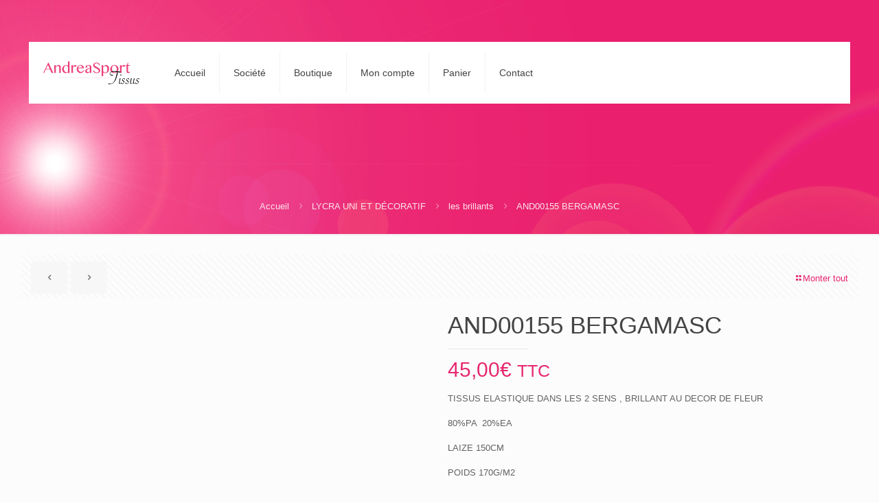

--- FILE ---
content_type: text/html; charset=UTF-8
request_url: https://andreasport-tissus.fr/produit/and00155-bergamasc/
body_size: 29934
content:
<!DOCTYPE html><html lang="fr-FR" class="no-js " ><head><script data-no-optimize="1">var litespeed_docref=sessionStorage.getItem("litespeed_docref");litespeed_docref&&(Object.defineProperty(document,"referrer",{get:function(){return litespeed_docref}}),sessionStorage.removeItem("litespeed_docref"));</script> <meta charset="UTF-8" /><link rel="alternate" hreflang="fr-FR" href="https://andreasport-tissus.fr/produit/and00155-bergamasc/"/> <script type="litespeed/javascript">(function(i,s,o,g,r,a,m){i.GoogleAnalyticsObject=r;i[r]=i[r]||function(){(i[r].q=i[r].q||[]).push(arguments)},i[r].l=1*new Date();a=s.createElement(o),m=s.getElementsByTagName(o)[0];a.async=1;a.src=g;m.parentNode.insertBefore(a,m)})(window,document,'script','https://www.google-analytics.com/analytics.js','ga');ga('create','UA-90548273-12','auto');ga('send','pageview')</script><meta name='robots' content='index, follow, max-image-preview:large, max-snippet:-1, max-video-preview:-1' /><style>img:is([sizes="auto" i], [sizes^="auto," i]) { contain-intrinsic-size: 3000px 1500px }</style><meta name="format-detection" content="telephone=no"><meta name="viewport" content="width=device-width, initial-scale=1, maximum-scale=1" /><link rel="shortcut icon" href="#" type="image/x-icon" /><link rel="apple-touch-icon" href="#" /><meta name="theme-color" content="#ffffff" media="(prefers-color-scheme: light)"><meta name="theme-color" content="#ffffff" media="(prefers-color-scheme: dark)"><title>AND00155 BERGAMASC - Andréa Sport Tissus</title><link rel="canonical" href="https://andreasport-tissus.fr/produit/and00155-bergamasc/" /><meta property="og:locale" content="fr_FR" /><meta property="og:type" content="article" /><meta property="og:title" content="AND00155 BERGAMASC" /><meta property="og:description" content="TISSUS ELASTIQUE DANS LES 2 SENS , BRILLANT AU DECOR DE FLEUR  80%PA  20%EA  LAIZE 150CM  POIDS 170G/M2  VENDU AU METRE" /><meta property="og:url" content="https://andreasport-tissus.fr/produit/and00155-bergamasc/" /><meta property="og:site_name" content="Andréa Sport Tissus" /><meta property="article:modified_time" content="2023-12-05T15:00:11+00:00" /><meta property="og:image" content="https://andreasport-tissus.fr/wp-content/uploads/2016/11/IMG_5087-1024x1024.jpg" /><meta property="og:image:width" content="1024" /><meta property="og:image:height" content="1024" /><meta property="og:image:type" content="image/jpeg" /><meta name="twitter:card" content="summary_large_image" /> <script type="application/ld+json" class="yoast-schema-graph">{"@context":"https://schema.org","@graph":[{"@type":"WebPage","@id":"https://andreasport-tissus.fr/produit/and00155-bergamasc/","url":"https://andreasport-tissus.fr/produit/and00155-bergamasc/","name":"AND00155 BERGAMASC - Andréa Sport Tissus","isPartOf":{"@id":"https://andreasport-tissus.fr/#website"},"primaryImageOfPage":{"@id":"https://andreasport-tissus.fr/produit/and00155-bergamasc/#primaryimage"},"image":{"@id":"https://andreasport-tissus.fr/produit/and00155-bergamasc/#primaryimage"},"thumbnailUrl":"https://andreasport-tissus.fr/wp-content/uploads/2016/11/IMG_5087.jpg","datePublished":"2016-11-01T09:34:22+00:00","dateModified":"2023-12-05T15:00:11+00:00","breadcrumb":{"@id":"https://andreasport-tissus.fr/produit/and00155-bergamasc/#breadcrumb"},"inLanguage":"fr-FR","potentialAction":[{"@type":"ReadAction","target":["https://andreasport-tissus.fr/produit/and00155-bergamasc/"]}]},{"@type":"ImageObject","inLanguage":"fr-FR","@id":"https://andreasport-tissus.fr/produit/and00155-bergamasc/#primaryimage","url":"https://andreasport-tissus.fr/wp-content/uploads/2016/11/IMG_5087.jpg","contentUrl":"https://andreasport-tissus.fr/wp-content/uploads/2016/11/IMG_5087.jpg","width":2448,"height":2448},{"@type":"BreadcrumbList","@id":"https://andreasport-tissus.fr/produit/and00155-bergamasc/#breadcrumb","itemListElement":[{"@type":"ListItem","position":1,"name":"Accueil","item":"https://andreasport-tissus.fr/"},{"@type":"ListItem","position":2,"name":"Produits","item":"https://andreasport-tissus.fr/shop/"},{"@type":"ListItem","position":3,"name":"AND00155 BERGAMASC"}]},{"@type":"WebSite","@id":"https://andreasport-tissus.fr/#website","url":"https://andreasport-tissus.fr/","name":"Andréa Sport Tissus","description":"Votre spécialiste de la vente de tissus de sport","potentialAction":[{"@type":"SearchAction","target":{"@type":"EntryPoint","urlTemplate":"https://andreasport-tissus.fr/?s={search_term_string}"},"query-input":{"@type":"PropertyValueSpecification","valueRequired":true,"valueName":"search_term_string"}}],"inLanguage":"fr-FR"}]}</script> <link rel='dns-prefetch' href='//fonts.googleapis.com' /><link rel="alternate" type="application/rss+xml" title="Andréa Sport Tissus &raquo; Flux" href="https://andreasport-tissus.fr/feed/" /><link rel="alternate" type="application/rss+xml" title="Andréa Sport Tissus &raquo; Flux des commentaires" href="https://andreasport-tissus.fr/comments/feed/" /><link data-optimized="2" rel="stylesheet" href="https://andreasport-tissus.fr/wp-content/litespeed/css/f7e1e7d7667425e95ddeb65a1b702c79.css?ver=70b80" /><style id='classic-theme-styles-inline-css' type='text/css'>/*! This file is auto-generated */
.wp-block-button__link{color:#fff;background-color:#32373c;border-radius:9999px;box-shadow:none;text-decoration:none;padding:calc(.667em + 2px) calc(1.333em + 2px);font-size:1.125em}.wp-block-file__button{background:#32373c;color:#fff;text-decoration:none}</style><style id='global-styles-inline-css' type='text/css'>:root{--wp--preset--aspect-ratio--square: 1;--wp--preset--aspect-ratio--4-3: 4/3;--wp--preset--aspect-ratio--3-4: 3/4;--wp--preset--aspect-ratio--3-2: 3/2;--wp--preset--aspect-ratio--2-3: 2/3;--wp--preset--aspect-ratio--16-9: 16/9;--wp--preset--aspect-ratio--9-16: 9/16;--wp--preset--color--black: #000000;--wp--preset--color--cyan-bluish-gray: #abb8c3;--wp--preset--color--white: #ffffff;--wp--preset--color--pale-pink: #f78da7;--wp--preset--color--vivid-red: #cf2e2e;--wp--preset--color--luminous-vivid-orange: #ff6900;--wp--preset--color--luminous-vivid-amber: #fcb900;--wp--preset--color--light-green-cyan: #7bdcb5;--wp--preset--color--vivid-green-cyan: #00d084;--wp--preset--color--pale-cyan-blue: #8ed1fc;--wp--preset--color--vivid-cyan-blue: #0693e3;--wp--preset--color--vivid-purple: #9b51e0;--wp--preset--gradient--vivid-cyan-blue-to-vivid-purple: linear-gradient(135deg,rgba(6,147,227,1) 0%,rgb(155,81,224) 100%);--wp--preset--gradient--light-green-cyan-to-vivid-green-cyan: linear-gradient(135deg,rgb(122,220,180) 0%,rgb(0,208,130) 100%);--wp--preset--gradient--luminous-vivid-amber-to-luminous-vivid-orange: linear-gradient(135deg,rgba(252,185,0,1) 0%,rgba(255,105,0,1) 100%);--wp--preset--gradient--luminous-vivid-orange-to-vivid-red: linear-gradient(135deg,rgba(255,105,0,1) 0%,rgb(207,46,46) 100%);--wp--preset--gradient--very-light-gray-to-cyan-bluish-gray: linear-gradient(135deg,rgb(238,238,238) 0%,rgb(169,184,195) 100%);--wp--preset--gradient--cool-to-warm-spectrum: linear-gradient(135deg,rgb(74,234,220) 0%,rgb(151,120,209) 20%,rgb(207,42,186) 40%,rgb(238,44,130) 60%,rgb(251,105,98) 80%,rgb(254,248,76) 100%);--wp--preset--gradient--blush-light-purple: linear-gradient(135deg,rgb(255,206,236) 0%,rgb(152,150,240) 100%);--wp--preset--gradient--blush-bordeaux: linear-gradient(135deg,rgb(254,205,165) 0%,rgb(254,45,45) 50%,rgb(107,0,62) 100%);--wp--preset--gradient--luminous-dusk: linear-gradient(135deg,rgb(255,203,112) 0%,rgb(199,81,192) 50%,rgb(65,88,208) 100%);--wp--preset--gradient--pale-ocean: linear-gradient(135deg,rgb(255,245,203) 0%,rgb(182,227,212) 50%,rgb(51,167,181) 100%);--wp--preset--gradient--electric-grass: linear-gradient(135deg,rgb(202,248,128) 0%,rgb(113,206,126) 100%);--wp--preset--gradient--midnight: linear-gradient(135deg,rgb(2,3,129) 0%,rgb(40,116,252) 100%);--wp--preset--font-size--small: 13px;--wp--preset--font-size--medium: 20px;--wp--preset--font-size--large: 36px;--wp--preset--font-size--x-large: 42px;--wp--preset--spacing--20: 0.44rem;--wp--preset--spacing--30: 0.67rem;--wp--preset--spacing--40: 1rem;--wp--preset--spacing--50: 1.5rem;--wp--preset--spacing--60: 2.25rem;--wp--preset--spacing--70: 3.38rem;--wp--preset--spacing--80: 5.06rem;--wp--preset--shadow--natural: 6px 6px 9px rgba(0, 0, 0, 0.2);--wp--preset--shadow--deep: 12px 12px 50px rgba(0, 0, 0, 0.4);--wp--preset--shadow--sharp: 6px 6px 0px rgba(0, 0, 0, 0.2);--wp--preset--shadow--outlined: 6px 6px 0px -3px rgba(255, 255, 255, 1), 6px 6px rgba(0, 0, 0, 1);--wp--preset--shadow--crisp: 6px 6px 0px rgba(0, 0, 0, 1);}:where(.is-layout-flex){gap: 0.5em;}:where(.is-layout-grid){gap: 0.5em;}body .is-layout-flex{display: flex;}.is-layout-flex{flex-wrap: wrap;align-items: center;}.is-layout-flex > :is(*, div){margin: 0;}body .is-layout-grid{display: grid;}.is-layout-grid > :is(*, div){margin: 0;}:where(.wp-block-columns.is-layout-flex){gap: 2em;}:where(.wp-block-columns.is-layout-grid){gap: 2em;}:where(.wp-block-post-template.is-layout-flex){gap: 1.25em;}:where(.wp-block-post-template.is-layout-grid){gap: 1.25em;}.has-black-color{color: var(--wp--preset--color--black) !important;}.has-cyan-bluish-gray-color{color: var(--wp--preset--color--cyan-bluish-gray) !important;}.has-white-color{color: var(--wp--preset--color--white) !important;}.has-pale-pink-color{color: var(--wp--preset--color--pale-pink) !important;}.has-vivid-red-color{color: var(--wp--preset--color--vivid-red) !important;}.has-luminous-vivid-orange-color{color: var(--wp--preset--color--luminous-vivid-orange) !important;}.has-luminous-vivid-amber-color{color: var(--wp--preset--color--luminous-vivid-amber) !important;}.has-light-green-cyan-color{color: var(--wp--preset--color--light-green-cyan) !important;}.has-vivid-green-cyan-color{color: var(--wp--preset--color--vivid-green-cyan) !important;}.has-pale-cyan-blue-color{color: var(--wp--preset--color--pale-cyan-blue) !important;}.has-vivid-cyan-blue-color{color: var(--wp--preset--color--vivid-cyan-blue) !important;}.has-vivid-purple-color{color: var(--wp--preset--color--vivid-purple) !important;}.has-black-background-color{background-color: var(--wp--preset--color--black) !important;}.has-cyan-bluish-gray-background-color{background-color: var(--wp--preset--color--cyan-bluish-gray) !important;}.has-white-background-color{background-color: var(--wp--preset--color--white) !important;}.has-pale-pink-background-color{background-color: var(--wp--preset--color--pale-pink) !important;}.has-vivid-red-background-color{background-color: var(--wp--preset--color--vivid-red) !important;}.has-luminous-vivid-orange-background-color{background-color: var(--wp--preset--color--luminous-vivid-orange) !important;}.has-luminous-vivid-amber-background-color{background-color: var(--wp--preset--color--luminous-vivid-amber) !important;}.has-light-green-cyan-background-color{background-color: var(--wp--preset--color--light-green-cyan) !important;}.has-vivid-green-cyan-background-color{background-color: var(--wp--preset--color--vivid-green-cyan) !important;}.has-pale-cyan-blue-background-color{background-color: var(--wp--preset--color--pale-cyan-blue) !important;}.has-vivid-cyan-blue-background-color{background-color: var(--wp--preset--color--vivid-cyan-blue) !important;}.has-vivid-purple-background-color{background-color: var(--wp--preset--color--vivid-purple) !important;}.has-black-border-color{border-color: var(--wp--preset--color--black) !important;}.has-cyan-bluish-gray-border-color{border-color: var(--wp--preset--color--cyan-bluish-gray) !important;}.has-white-border-color{border-color: var(--wp--preset--color--white) !important;}.has-pale-pink-border-color{border-color: var(--wp--preset--color--pale-pink) !important;}.has-vivid-red-border-color{border-color: var(--wp--preset--color--vivid-red) !important;}.has-luminous-vivid-orange-border-color{border-color: var(--wp--preset--color--luminous-vivid-orange) !important;}.has-luminous-vivid-amber-border-color{border-color: var(--wp--preset--color--luminous-vivid-amber) !important;}.has-light-green-cyan-border-color{border-color: var(--wp--preset--color--light-green-cyan) !important;}.has-vivid-green-cyan-border-color{border-color: var(--wp--preset--color--vivid-green-cyan) !important;}.has-pale-cyan-blue-border-color{border-color: var(--wp--preset--color--pale-cyan-blue) !important;}.has-vivid-cyan-blue-border-color{border-color: var(--wp--preset--color--vivid-cyan-blue) !important;}.has-vivid-purple-border-color{border-color: var(--wp--preset--color--vivid-purple) !important;}.has-vivid-cyan-blue-to-vivid-purple-gradient-background{background: var(--wp--preset--gradient--vivid-cyan-blue-to-vivid-purple) !important;}.has-light-green-cyan-to-vivid-green-cyan-gradient-background{background: var(--wp--preset--gradient--light-green-cyan-to-vivid-green-cyan) !important;}.has-luminous-vivid-amber-to-luminous-vivid-orange-gradient-background{background: var(--wp--preset--gradient--luminous-vivid-amber-to-luminous-vivid-orange) !important;}.has-luminous-vivid-orange-to-vivid-red-gradient-background{background: var(--wp--preset--gradient--luminous-vivid-orange-to-vivid-red) !important;}.has-very-light-gray-to-cyan-bluish-gray-gradient-background{background: var(--wp--preset--gradient--very-light-gray-to-cyan-bluish-gray) !important;}.has-cool-to-warm-spectrum-gradient-background{background: var(--wp--preset--gradient--cool-to-warm-spectrum) !important;}.has-blush-light-purple-gradient-background{background: var(--wp--preset--gradient--blush-light-purple) !important;}.has-blush-bordeaux-gradient-background{background: var(--wp--preset--gradient--blush-bordeaux) !important;}.has-luminous-dusk-gradient-background{background: var(--wp--preset--gradient--luminous-dusk) !important;}.has-pale-ocean-gradient-background{background: var(--wp--preset--gradient--pale-ocean) !important;}.has-electric-grass-gradient-background{background: var(--wp--preset--gradient--electric-grass) !important;}.has-midnight-gradient-background{background: var(--wp--preset--gradient--midnight) !important;}.has-small-font-size{font-size: var(--wp--preset--font-size--small) !important;}.has-medium-font-size{font-size: var(--wp--preset--font-size--medium) !important;}.has-large-font-size{font-size: var(--wp--preset--font-size--large) !important;}.has-x-large-font-size{font-size: var(--wp--preset--font-size--x-large) !important;}
:where(.wp-block-post-template.is-layout-flex){gap: 1.25em;}:where(.wp-block-post-template.is-layout-grid){gap: 1.25em;}
:where(.wp-block-columns.is-layout-flex){gap: 2em;}:where(.wp-block-columns.is-layout-grid){gap: 2em;}
:root :where(.wp-block-pullquote){font-size: 1.5em;line-height: 1.6;}</style><style id='woocommerce-inline-inline-css' type='text/css'>.woocommerce form .form-row .required { visibility: visible; }</style><style id='mfn-dynamic-inline-css' type='text/css'>body:not(.template-slider) #Header_wrapper{background-image:url(https://andreasport-tissus.fr/wp-content/uploads/2016/11/backgroundHeader_giannoneTextiles.jpg)}
html{background-color:#FCFCFC}#Wrapper,#Content,.mfn-popup .mfn-popup-content,.mfn-off-canvas-sidebar .mfn-off-canvas-content-wrapper,.mfn-cart-holder,.mfn-header-login,#Top_bar .search_wrapper,#Top_bar .top_bar_right .mfn-live-search-box,.column_livesearch .mfn-live-search-wrapper,.column_livesearch .mfn-live-search-box{background-color:#FCFCFC}.layout-boxed.mfn-bebuilder-header.mfn-ui #Wrapper .mfn-only-sample-content{background-color:#FCFCFC}body:not(.template-slider) #Header{min-height:250px}body.header-below:not(.template-slider) #Header{padding-top:250px}.has-search-overlay.search-overlay-opened #search-overlay{background-color:rgba(0,0,0,0.6)}.elementor-page.elementor-default #Content .the_content .section_wrapper{max-width:100%}.elementor-page.elementor-default #Content .section.the_content{width:100%}.elementor-page.elementor-default #Content .section_wrapper .the_content_wrapper{margin-left:0;margin-right:0;width:100%}body,span.date_label,.timeline_items li h3 span,input[type="date"],input[type="text"],input[type="password"],input[type="tel"],input[type="email"],input[type="url"],textarea,select,.offer_li .title h3,.mfn-menu-item-megamenu{font-family:"Roboto",-apple-system,BlinkMacSystemFont,"Segoe UI",Roboto,Oxygen-Sans,Ubuntu,Cantarell,"Helvetica Neue",sans-serif}#menu > ul > li > a,#overlay-menu ul li a{font-family:"Roboto",-apple-system,BlinkMacSystemFont,"Segoe UI",Roboto,Oxygen-Sans,Ubuntu,Cantarell,"Helvetica Neue",sans-serif}#Subheader .title{font-family:"Lato",-apple-system,BlinkMacSystemFont,"Segoe UI",Roboto,Oxygen-Sans,Ubuntu,Cantarell,"Helvetica Neue",sans-serif}h1,h2,h3,h4,.text-logo #logo{font-family:"Lato",-apple-system,BlinkMacSystemFont,"Segoe UI",Roboto,Oxygen-Sans,Ubuntu,Cantarell,"Helvetica Neue",sans-serif}h5,h6{font-family:"Roboto",-apple-system,BlinkMacSystemFont,"Segoe UI",Roboto,Oxygen-Sans,Ubuntu,Cantarell,"Helvetica Neue",sans-serif}blockquote{font-family:"Lato",-apple-system,BlinkMacSystemFont,"Segoe UI",Roboto,Oxygen-Sans,Ubuntu,Cantarell,"Helvetica Neue",sans-serif}.chart_box .chart .num,.counter .desc_wrapper .number-wrapper,.how_it_works .image .number,.pricing-box .plan-header .price,.quick_fact .number-wrapper,.woocommerce .product div.entry-summary .price{font-family:"Arial",-apple-system,BlinkMacSystemFont,"Segoe UI",Roboto,Oxygen-Sans,Ubuntu,Cantarell,"Helvetica Neue",sans-serif}body,.mfn-menu-item-megamenu{font-size:13px;line-height:21px;font-weight:400;letter-spacing:0px}.big{font-size:17px;line-height:30px;font-weight:400;letter-spacing:0px}#menu > ul > li > a,#overlay-menu ul li a{font-size:14px;font-weight:400;letter-spacing:0px}#overlay-menu ul li a{line-height:21px}#Subheader .title{font-size:25px;line-height:25px;font-weight:400;letter-spacing:0px}h1,.text-logo #logo{font-size:30px;line-height:25px;font-weight:300;letter-spacing:0px}h2{font-size:30px;line-height:30px;font-weight:300;letter-spacing:0px}h3,.woocommerce ul.products li.product h3,.woocommerce #customer_login h2{font-size:25px;line-height:27px;font-weight:300;letter-spacing:0px}h4,.woocommerce .woocommerce-order-details__title,.woocommerce .wc-bacs-bank-details-heading,.woocommerce .woocommerce-customer-details h2{font-size:21px;line-height:25px;font-weight:300;letter-spacing:0px}h5{font-size:15px;line-height:19px;font-weight:700;letter-spacing:0px}h6{font-size:13px;line-height:19px;font-weight:400;letter-spacing:0px}#Intro .intro-title{font-size:70px;line-height:70px;font-weight:400;letter-spacing:0px}@media only screen and (min-width:768px) and (max-width:959px){body,.mfn-menu-item-megamenu{font-size:13px;line-height:21px;font-weight:400;letter-spacing:0px}.big{font-size:17px;line-height:30px;font-weight:400;letter-spacing:0px}#menu > ul > li > a,#overlay-menu ul li a{font-size:14px;font-weight:400;letter-spacing:0px}#overlay-menu ul li a{line-height:21px}#Subheader .title{font-size:25px;line-height:25px;font-weight:400;letter-spacing:0px}h1,.text-logo #logo{font-size:30px;line-height:25px;font-weight:300;letter-spacing:0px}h2{font-size:30px;line-height:30px;font-weight:300;letter-spacing:0px}h3,.woocommerce ul.products li.product h3,.woocommerce #customer_login h2{font-size:25px;line-height:27px;font-weight:300;letter-spacing:0px}h4,.woocommerce .woocommerce-order-details__title,.woocommerce .wc-bacs-bank-details-heading,.woocommerce .woocommerce-customer-details h2{font-size:21px;line-height:25px;font-weight:300;letter-spacing:0px}h5{font-size:15px;line-height:19px;font-weight:700;letter-spacing:0px}h6{font-size:13px;line-height:19px;font-weight:400;letter-spacing:0px}#Intro .intro-title{font-size:70px;line-height:70px;font-weight:400;letter-spacing:0px}blockquote{font-size:15px}.chart_box .chart .num{font-size:45px;line-height:45px}.counter .desc_wrapper .number-wrapper{font-size:45px;line-height:45px}.counter .desc_wrapper .title{font-size:14px;line-height:18px}.faq .question .title{font-size:14px}.fancy_heading .title{font-size:38px;line-height:38px}.offer .offer_li .desc_wrapper .title h3{font-size:32px;line-height:32px}.offer_thumb_ul li.offer_thumb_li .desc_wrapper .title h3{font-size:32px;line-height:32px}.pricing-box .plan-header h2{font-size:27px;line-height:27px}.pricing-box .plan-header .price > span{font-size:40px;line-height:40px}.pricing-box .plan-header .price sup.currency{font-size:18px;line-height:18px}.pricing-box .plan-header .price sup.period{font-size:14px;line-height:14px}.quick_fact .number-wrapper{font-size:80px;line-height:80px}.trailer_box .desc h2{font-size:27px;line-height:27px}.widget > h3{font-size:17px;line-height:20px}}@media only screen and (min-width:480px) and (max-width:767px){body,.mfn-menu-item-megamenu{font-size:13px;line-height:21px;font-weight:400;letter-spacing:0px}.big{font-size:17px;line-height:30px;font-weight:400;letter-spacing:0px}#menu > ul > li > a,#overlay-menu ul li a{font-size:14px;font-weight:400;letter-spacing:0px}#overlay-menu ul li a{line-height:21px}#Subheader .title{font-size:25px;line-height:25px;font-weight:400;letter-spacing:0px}h1,.text-logo #logo{font-size:30px;line-height:25px;font-weight:300;letter-spacing:0px}h2{font-size:30px;line-height:30px;font-weight:300;letter-spacing:0px}h3,.woocommerce ul.products li.product h3,.woocommerce #customer_login h2{font-size:25px;line-height:27px;font-weight:300;letter-spacing:0px}h4,.woocommerce .woocommerce-order-details__title,.woocommerce .wc-bacs-bank-details-heading,.woocommerce .woocommerce-customer-details h2{font-size:21px;line-height:25px;font-weight:300;letter-spacing:0px}h5{font-size:15px;line-height:19px;font-weight:700;letter-spacing:0px}h6{font-size:13px;line-height:19px;font-weight:400;letter-spacing:0px}#Intro .intro-title{font-size:70px;line-height:70px;font-weight:400;letter-spacing:0px}blockquote{font-size:14px}.chart_box .chart .num{font-size:40px;line-height:40px}.counter .desc_wrapper .number-wrapper{font-size:40px;line-height:40px}.counter .desc_wrapper .title{font-size:13px;line-height:16px}.faq .question .title{font-size:13px}.fancy_heading .title{font-size:34px;line-height:34px}.offer .offer_li .desc_wrapper .title h3{font-size:28px;line-height:28px}.offer_thumb_ul li.offer_thumb_li .desc_wrapper .title h3{font-size:28px;line-height:28px}.pricing-box .plan-header h2{font-size:24px;line-height:24px}.pricing-box .plan-header .price > span{font-size:34px;line-height:34px}.pricing-box .plan-header .price sup.currency{font-size:16px;line-height:16px}.pricing-box .plan-header .price sup.period{font-size:13px;line-height:13px}.quick_fact .number-wrapper{font-size:70px;line-height:70px}.trailer_box .desc h2{font-size:24px;line-height:24px}.widget > h3{font-size:16px;line-height:19px}}@media only screen and (max-width:479px){body,.mfn-menu-item-megamenu{font-size:13px;line-height:21px;font-weight:400;letter-spacing:0px}.big{font-size:17px;line-height:30px;font-weight:400;letter-spacing:0px}#menu > ul > li > a,#overlay-menu ul li a{font-size:14px;font-weight:400;letter-spacing:0px}#overlay-menu ul li a{line-height:21px}#Subheader .title{font-size:25px;line-height:25px;font-weight:400;letter-spacing:0px}h1,.text-logo #logo{font-size:30px;line-height:25px;font-weight:300;letter-spacing:0px}h2{font-size:30px;line-height:30px;font-weight:300;letter-spacing:0px}h3,.woocommerce ul.products li.product h3,.woocommerce #customer_login h2{font-size:25px;line-height:27px;font-weight:300;letter-spacing:0px}h4,.woocommerce .woocommerce-order-details__title,.woocommerce .wc-bacs-bank-details-heading,.woocommerce .woocommerce-customer-details h2{font-size:21px;line-height:25px;font-weight:300;letter-spacing:0px}h5{font-size:15px;line-height:19px;font-weight:700;letter-spacing:0px}h6{font-size:13px;line-height:19px;font-weight:400;letter-spacing:0px}#Intro .intro-title{font-size:70px;line-height:70px;font-weight:400;letter-spacing:0px}blockquote{font-size:13px}.chart_box .chart .num{font-size:35px;line-height:35px}.counter .desc_wrapper .number-wrapper{font-size:35px;line-height:35px}.counter .desc_wrapper .title{font-size:13px;line-height:26px}.faq .question .title{font-size:13px}.fancy_heading .title{font-size:30px;line-height:30px}.offer .offer_li .desc_wrapper .title h3{font-size:26px;line-height:26px}.offer_thumb_ul li.offer_thumb_li .desc_wrapper .title h3{font-size:26px;line-height:26px}.pricing-box .plan-header h2{font-size:21px;line-height:21px}.pricing-box .plan-header .price > span{font-size:32px;line-height:32px}.pricing-box .plan-header .price sup.currency{font-size:14px;line-height:14px}.pricing-box .plan-header .price sup.period{font-size:13px;line-height:13px}.quick_fact .number-wrapper{font-size:60px;line-height:60px}.trailer_box .desc h2{font-size:21px;line-height:21px}.widget > h3{font-size:15px;line-height:18px}}.with_aside .sidebar.columns{width:23%}.with_aside .sections_group{width:77%}.aside_both .sidebar.columns{width:18%}.aside_both .sidebar.sidebar-1{margin-left:-82%}.aside_both .sections_group{width:64%;margin-left:18%}@media only screen and (min-width:1240px){#Wrapper,.with_aside .content_wrapper{max-width:1240px}body.layout-boxed.mfn-header-scrolled .mfn-header-tmpl.mfn-sticky-layout-width{max-width:1240px;left:0;right:0;margin-left:auto;margin-right:auto}body.layout-boxed:not(.mfn-header-scrolled) .mfn-header-tmpl.mfn-header-layout-width,body.layout-boxed .mfn-header-tmpl.mfn-header-layout-width:not(.mfn-hasSticky){max-width:1240px;left:0;right:0;margin-left:auto;margin-right:auto}body.layout-boxed.mfn-bebuilder-header.mfn-ui .mfn-only-sample-content{max-width:1240px;margin-left:auto;margin-right:auto}.section_wrapper,.container{max-width:1220px}.layout-boxed.header-boxed #Top_bar.is-sticky{max-width:1240px}}@media only screen and (max-width:767px){#Wrapper{max-width:calc(100% - 67px)}.content_wrapper .section_wrapper,.container,.four.columns .widget-area{max-width:550px !important;padding-left:33px;padding-right:33px}}body{--mfn-button-font-family:inherit;--mfn-button-font-size:13px;--mfn-button-font-weight:400;--mfn-button-font-style:inherit;--mfn-button-letter-spacing:0px;--mfn-button-padding:16px 20px 16px 20px;--mfn-button-border-width:0;--mfn-button-border-radius:5px 5px 5px 5px;--mfn-button-gap:10px;--mfn-button-transition:0.2s;--mfn-button-color:#747474;--mfn-button-color-hover:#747474;--mfn-button-bg:#f7f7f7;--mfn-button-bg-hover:#eaeaea;--mfn-button-border-color:transparent;--mfn-button-border-color-hover:transparent;--mfn-button-icon-color:#747474;--mfn-button-icon-color-hover:#747474;--mfn-button-box-shadow:unset;--mfn-button-theme-color:#FFFFFF;--mfn-button-theme-color-hover:#FFFFFF;--mfn-button-theme-bg:#ff0000;--mfn-button-theme-bg-hover:#f20000;--mfn-button-theme-border-color:transparent;--mfn-button-theme-border-color-hover:transparent;--mfn-button-theme-icon-color:#FFFFFF;--mfn-button-theme-icon-color-hover:#FFFFFF;--mfn-button-theme-box-shadow:unset;--mfn-button-shop-color:#FFFFFF;--mfn-button-shop-color-hover:#FFFFFF;--mfn-button-shop-bg:#ff0000;--mfn-button-shop-bg-hover:#f20000;--mfn-button-shop-border-color:transparent;--mfn-button-shop-border-color-hover:transparent;--mfn-button-shop-icon-color:#626262;--mfn-button-shop-icon-color-hover:#626262;--mfn-button-shop-box-shadow:unset;--mfn-button-action-color:#FFFFFF;--mfn-button-action-color-hover:#FFFFFF;--mfn-button-action-bg:#0089f7;--mfn-button-action-bg-hover:#007cea;--mfn-button-action-border-color:transparent;--mfn-button-action-border-color-hover:transparent;--mfn-button-action-icon-color:#626262;--mfn-button-action-icon-color-hover:#626262;--mfn-button-action-box-shadow:unset}@media only screen and (max-width:959px){body{}}@media only screen and (max-width:768px){body{}}#Top_bar #logo,.header-fixed #Top_bar #logo,.header-plain #Top_bar #logo,.header-transparent #Top_bar #logo{height:60px;line-height:60px;padding:15px 0}.logo-overflow #Top_bar:not(.is-sticky) .logo{height:90px}#Top_bar .menu > li > a{padding:15px 0}.menu-highlight:not(.header-creative) #Top_bar .menu > li > a{margin:20px 0}.header-plain:not(.menu-highlight) #Top_bar .menu > li > a span:not(.description){line-height:90px}.header-fixed #Top_bar .menu > li > a{padding:30px 0}@media only screen and (max-width:767px){.mobile-header-mini #Top_bar #logo{height:50px!important;line-height:50px!important;margin:5px 0}}#Top_bar #logo img.svg{width:100px}.image_frame,.wp-caption{border-width:0px}.alert{border-radius:0px}#Top_bar .top_bar_right .top-bar-right-input input{width:200px}.mfn-live-search-box .mfn-live-search-list{max-height:300px}#Side_slide{right:-250px;width:250px}#Side_slide.left{left:-250px}.blog-teaser li .desc-wrapper .desc{background-position-y:-1px}.mfn-free-delivery-info{--mfn-free-delivery-bar:#ff0000;--mfn-free-delivery-bg:rgba(0,0,0,0.1);--mfn-free-delivery-achieved:#ff0000}@media only screen and ( max-width:767px ){}@media only screen and (min-width:1240px){body:not(.header-simple) #Top_bar #menu{display:block!important}.tr-menu #Top_bar #menu{background:none!important}#Top_bar .menu > li > ul.mfn-megamenu > li{float:left}#Top_bar .menu > li > ul.mfn-megamenu > li.mfn-megamenu-cols-1{width:100%}#Top_bar .menu > li > ul.mfn-megamenu > li.mfn-megamenu-cols-2{width:50%}#Top_bar .menu > li > ul.mfn-megamenu > li.mfn-megamenu-cols-3{width:33.33%}#Top_bar .menu > li > ul.mfn-megamenu > li.mfn-megamenu-cols-4{width:25%}#Top_bar .menu > li > ul.mfn-megamenu > li.mfn-megamenu-cols-5{width:20%}#Top_bar .menu > li > ul.mfn-megamenu > li.mfn-megamenu-cols-6{width:16.66%}#Top_bar .menu > li > ul.mfn-megamenu > li > ul{display:block!important;position:inherit;left:auto;top:auto;border-width:0 1px 0 0}#Top_bar .menu > li > ul.mfn-megamenu > li:last-child > ul{border:0}#Top_bar .menu > li > ul.mfn-megamenu > li > ul li{width:auto}#Top_bar .menu > li > ul.mfn-megamenu a.mfn-megamenu-title{text-transform:uppercase;font-weight:400;background:none}#Top_bar .menu > li > ul.mfn-megamenu a .menu-arrow{display:none}.menuo-right #Top_bar .menu > li > ul.mfn-megamenu{left:0;width:98%!important;margin:0 1%;padding:20px 0}.menuo-right #Top_bar .menu > li > ul.mfn-megamenu-bg{box-sizing:border-box}#Top_bar .menu > li > ul.mfn-megamenu-bg{padding:20px 166px 20px 20px;background-repeat:no-repeat;background-position:right bottom}.rtl #Top_bar .menu > li > ul.mfn-megamenu-bg{padding-left:166px;padding-right:20px;background-position:left bottom}#Top_bar .menu > li > ul.mfn-megamenu-bg > li{background:none}#Top_bar .menu > li > ul.mfn-megamenu-bg > li a{border:none}#Top_bar .menu > li > ul.mfn-megamenu-bg > li > ul{background:none!important;-webkit-box-shadow:0 0 0 0;-moz-box-shadow:0 0 0 0;box-shadow:0 0 0 0}.mm-vertical #Top_bar .container{position:relative}.mm-vertical #Top_bar .top_bar_left{position:static}.mm-vertical #Top_bar .menu > li ul{box-shadow:0 0 0 0 transparent!important;background-image:none}.mm-vertical #Top_bar .menu > li > ul.mfn-megamenu{padding:20px 0}.mm-vertical.header-plain #Top_bar .menu > li > ul.mfn-megamenu{width:100%!important;margin:0}.mm-vertical #Top_bar .menu > li > ul.mfn-megamenu > li{display:table-cell;float:none!important;width:10%;padding:0 15px;border-right:1px solid rgba(0,0,0,0.05)}.mm-vertical #Top_bar .menu > li > ul.mfn-megamenu > li:last-child{border-right-width:0}.mm-vertical #Top_bar .menu > li > ul.mfn-megamenu > li.hide-border{border-right-width:0}.mm-vertical #Top_bar .menu > li > ul.mfn-megamenu > li a{border-bottom-width:0;padding:9px 15px;line-height:120%}.mm-vertical #Top_bar .menu > li > ul.mfn-megamenu a.mfn-megamenu-title{font-weight:700}.rtl .mm-vertical #Top_bar .menu > li > ul.mfn-megamenu > li:first-child{border-right-width:0}.rtl .mm-vertical #Top_bar .menu > li > ul.mfn-megamenu > li:last-child{border-right-width:1px}body.header-shop #Top_bar #menu{display:flex!important;background-color:transparent}.header-shop #Top_bar.is-sticky .top_bar_row_second{display:none}.header-plain:not(.menuo-right) #Header .top_bar_left{width:auto!important}.header-stack.header-center #Top_bar #menu{display:inline-block!important}.header-simple #Top_bar #menu{display:none;height:auto;width:300px;bottom:auto;top:100%;right:1px;position:absolute;margin:0}.header-simple #Header a.responsive-menu-toggle{display:block;right:10px}.header-simple #Top_bar #menu > ul{width:100%;float:left}.header-simple #Top_bar #menu ul li{width:100%;padding-bottom:0;border-right:0;position:relative}.header-simple #Top_bar #menu ul li a{padding:0 20px;margin:0;display:block;height:auto;line-height:normal;border:none}.header-simple #Top_bar #menu ul li a:not(.menu-toggle):after{display:none}.header-simple #Top_bar #menu ul li a span{border:none;line-height:44px;display:inline;padding:0}.header-simple #Top_bar #menu ul li.submenu .menu-toggle{display:block;position:absolute;right:0;top:0;width:44px;height:44px;line-height:44px;font-size:30px;font-weight:300;text-align:center;cursor:pointer;color:#444;opacity:0.33;transform:unset}.header-simple #Top_bar #menu ul li.submenu .menu-toggle:after{content:"+";position:static}.header-simple #Top_bar #menu ul li.hover > .menu-toggle:after{content:"-"}.header-simple #Top_bar #menu ul li.hover a{border-bottom:0}.header-simple #Top_bar #menu ul.mfn-megamenu li .menu-toggle{display:none}.header-simple #Top_bar #menu ul li ul{position:relative!important;left:0!important;top:0;padding:0;margin:0!important;width:auto!important;background-image:none}.header-simple #Top_bar #menu ul li ul li{width:100%!important;display:block;padding:0}.header-simple #Top_bar #menu ul li ul li a{padding:0 20px 0 30px}.header-simple #Top_bar #menu ul li ul li a .menu-arrow{display:none}.header-simple #Top_bar #menu ul li ul li a span{padding:0}.header-simple #Top_bar #menu ul li ul li a span:after{display:none!important}.header-simple #Top_bar .menu > li > ul.mfn-megamenu a.mfn-megamenu-title{text-transform:uppercase;font-weight:400}.header-simple #Top_bar .menu > li > ul.mfn-megamenu > li > ul{display:block!important;position:inherit;left:auto;top:auto}.header-simple #Top_bar #menu ul li ul li ul{border-left:0!important;padding:0;top:0}.header-simple #Top_bar #menu ul li ul li ul li a{padding:0 20px 0 40px}.rtl.header-simple #Top_bar #menu{left:1px;right:auto}.rtl.header-simple #Top_bar a.responsive-menu-toggle{left:10px;right:auto}.rtl.header-simple #Top_bar #menu ul li.submenu .menu-toggle{left:0;right:auto}.rtl.header-simple #Top_bar #menu ul li ul{left:auto!important;right:0!important}.rtl.header-simple #Top_bar #menu ul li ul li a{padding:0 30px 0 20px}.rtl.header-simple #Top_bar #menu ul li ul li ul li a{padding:0 40px 0 20px}.menu-highlight #Top_bar .menu > li{margin:0 2px}.menu-highlight:not(.header-creative) #Top_bar .menu > li > a{padding:0;-webkit-border-radius:5px;border-radius:5px}.menu-highlight #Top_bar .menu > li > a:after{display:none}.menu-highlight #Top_bar .menu > li > a span:not(.description){line-height:50px}.menu-highlight #Top_bar .menu > li > a span.description{display:none}.menu-highlight.header-stack #Top_bar .menu > li > a{margin:10px 0!important}.menu-highlight.header-stack #Top_bar .menu > li > a span:not(.description){line-height:40px}.menu-highlight.header-simple #Top_bar #menu ul li,.menu-highlight.header-creative #Top_bar #menu ul li{margin:0}.menu-highlight.header-simple #Top_bar #menu ul li > a,.menu-highlight.header-creative #Top_bar #menu ul li > a{-webkit-border-radius:0;border-radius:0}.menu-highlight:not(.header-fixed):not(.header-simple) #Top_bar.is-sticky .menu > li > a{margin:10px 0!important;padding:5px 0!important}.menu-highlight:not(.header-fixed):not(.header-simple) #Top_bar.is-sticky .menu > li > a span{line-height:30px!important}.header-modern.menu-highlight.menuo-right .menu_wrapper{margin-right:20px}.menu-line-below #Top_bar .menu > li > a:not(.menu-toggle):after{top:auto;bottom:-4px}.menu-line-below #Top_bar.is-sticky .menu > li > a:not(.menu-toggle):after{top:auto;bottom:-4px}.menu-line-below-80 #Top_bar:not(.is-sticky) .menu > li > a:not(.menu-toggle):after{height:4px;left:10%;top:50%;margin-top:20px;width:80%}.menu-line-below-80-1 #Top_bar:not(.is-sticky) .menu > li > a:not(.menu-toggle):after{height:1px;left:10%;top:50%;margin-top:20px;width:80%}.menu-link-color #Top_bar .menu > li > a:not(.menu-toggle):after{display:none!important}.menu-arrow-top #Top_bar .menu > li > a:after{background:none repeat scroll 0 0 rgba(0,0,0,0)!important;border-color:#ccc transparent transparent;border-style:solid;border-width:7px 7px 0;display:block;height:0;left:50%;margin-left:-7px;top:0!important;width:0}.menu-arrow-top #Top_bar.is-sticky .menu > li > a:after{top:0!important}.menu-arrow-bottom #Top_bar .menu > li > a:after{background:none!important;border-color:transparent transparent #ccc;border-style:solid;border-width:0 7px 7px;display:block;height:0;left:50%;margin-left:-7px;top:auto;bottom:0;width:0}.menu-arrow-bottom #Top_bar.is-sticky .menu > li > a:after{top:auto;bottom:0}.menuo-no-borders #Top_bar .menu > li > a span{border-width:0!important}.menuo-no-borders #Header_creative #Top_bar .menu > li > a span{border-bottom-width:0}.menuo-no-borders.header-plain #Top_bar a#header_cart,.menuo-no-borders.header-plain #Top_bar a#search_button,.menuo-no-borders.header-plain #Top_bar .wpml-languages,.menuo-no-borders.header-plain #Top_bar a.action_button{border-width:0}.menuo-right #Top_bar .menu_wrapper{float:right}.menuo-right.header-stack:not(.header-center) #Top_bar .menu_wrapper{margin-right:150px}body.header-creative{padding-left:50px}body.header-creative.header-open{padding-left:250px}body.error404,body.under-construction,body.elementor-maintenance-mode,body.template-blank,body.under-construction.header-rtl.header-creative.header-open{padding-left:0!important;padding-right:0!important}.header-creative.footer-fixed #Footer,.header-creative.footer-sliding #Footer,.header-creative.footer-stick #Footer.is-sticky{box-sizing:border-box;padding-left:50px}.header-open.footer-fixed #Footer,.header-open.footer-sliding #Footer,.header-creative.footer-stick #Footer.is-sticky{padding-left:250px}.header-rtl.header-creative.footer-fixed #Footer,.header-rtl.header-creative.footer-sliding #Footer,.header-rtl.header-creative.footer-stick #Footer.is-sticky{padding-left:0;padding-right:50px}.header-rtl.header-open.footer-fixed #Footer,.header-rtl.header-open.footer-sliding #Footer,.header-rtl.header-creative.footer-stick #Footer.is-sticky{padding-right:250px}#Header_creative{background-color:#fff;position:fixed;width:250px;height:100%;left:-200px;top:0;z-index:9002;-webkit-box-shadow:2px 0 4px 2px rgba(0,0,0,.15);box-shadow:2px 0 4px 2px rgba(0,0,0,.15)}#Header_creative .container{width:100%}#Header_creative .creative-wrapper{opacity:0;margin-right:50px}#Header_creative a.creative-menu-toggle{display:block;width:34px;height:34px;line-height:34px;font-size:22px;text-align:center;position:absolute;top:10px;right:8px;border-radius:3px}.admin-bar #Header_creative a.creative-menu-toggle{top:42px}#Header_creative #Top_bar{position:static;width:100%}#Header_creative #Top_bar .top_bar_left{width:100%!important;float:none}#Header_creative #Top_bar .logo{float:none;text-align:center;margin:15px 0}#Header_creative #Top_bar #menu{background-color:transparent}#Header_creative #Top_bar .menu_wrapper{float:none;margin:0 0 30px}#Header_creative #Top_bar .menu > li{width:100%;float:none;position:relative}#Header_creative #Top_bar .menu > li > a{padding:0;text-align:center}#Header_creative #Top_bar .menu > li > a:after{display:none}#Header_creative #Top_bar .menu > li > a span{border-right:0;border-bottom-width:1px;line-height:38px}#Header_creative #Top_bar .menu li ul{left:100%;right:auto;top:0;box-shadow:2px 2px 2px 0 rgba(0,0,0,0.03);-webkit-box-shadow:2px 2px 2px 0 rgba(0,0,0,0.03)}#Header_creative #Top_bar .menu > li > ul.mfn-megamenu{margin:0;width:700px!important}#Header_creative #Top_bar .menu > li > ul.mfn-megamenu > li > ul{left:0}#Header_creative #Top_bar .menu li ul li a{padding-top:9px;padding-bottom:8px}#Header_creative #Top_bar .menu li ul li ul{top:0}#Header_creative #Top_bar .menu > li > a span.description{display:block;font-size:13px;line-height:28px!important;clear:both}.menuo-arrows #Top_bar .menu > li.submenu > a > span:after{content:unset!important}#Header_creative #Top_bar .top_bar_right{width:100%!important;float:left;height:auto;margin-bottom:35px;text-align:center;padding:0 20px;top:0;-webkit-box-sizing:border-box;-moz-box-sizing:border-box;box-sizing:border-box}#Header_creative #Top_bar .top_bar_right:before{content:none}#Header_creative #Top_bar .top_bar_right .top_bar_right_wrapper{flex-wrap:wrap;justify-content:center}#Header_creative #Top_bar .top_bar_right .top-bar-right-icon,#Header_creative #Top_bar .top_bar_right .wpml-languages,#Header_creative #Top_bar .top_bar_right .top-bar-right-button,#Header_creative #Top_bar .top_bar_right .top-bar-right-input{min-height:30px;margin:5px}#Header_creative #Top_bar .search_wrapper{left:100%;top:auto}#Header_creative #Top_bar .banner_wrapper{display:block;text-align:center}#Header_creative #Top_bar .banner_wrapper img{max-width:100%;height:auto;display:inline-block}#Header_creative #Action_bar{display:none;position:absolute;bottom:0;top:auto;clear:both;padding:0 20px;box-sizing:border-box}#Header_creative #Action_bar .contact_details{width:100%;text-align:center;margin-bottom:20px}#Header_creative #Action_bar .contact_details li{padding:0}#Header_creative #Action_bar .social{float:none;text-align:center;padding:5px 0 15px}#Header_creative #Action_bar .social li{margin-bottom:2px}#Header_creative #Action_bar .social-menu{float:none;text-align:center}#Header_creative #Action_bar .social-menu li{border-color:rgba(0,0,0,.1)}#Header_creative .social li a{color:rgba(0,0,0,.5)}#Header_creative .social li a:hover{color:#000}#Header_creative .creative-social{position:absolute;bottom:10px;right:0;width:50px}#Header_creative .creative-social li{display:block;float:none;width:100%;text-align:center;margin-bottom:5px}.header-creative .fixed-nav.fixed-nav-prev{margin-left:50px}.header-creative.header-open .fixed-nav.fixed-nav-prev{margin-left:250px}.menuo-last #Header_creative #Top_bar .menu li.last ul{top:auto;bottom:0}.header-open #Header_creative{left:0}.header-open #Header_creative .creative-wrapper{opacity:1;margin:0!important}.header-open #Header_creative .creative-menu-toggle,.header-open #Header_creative .creative-social{display:none}.header-open #Header_creative #Action_bar{display:block}body.header-rtl.header-creative{padding-left:0;padding-right:50px}.header-rtl #Header_creative{left:auto;right:-200px}.header-rtl #Header_creative .creative-wrapper{margin-left:50px;margin-right:0}.header-rtl #Header_creative a.creative-menu-toggle{left:8px;right:auto}.header-rtl #Header_creative .creative-social{left:0;right:auto}.header-rtl #Footer #back_to_top.sticky{right:125px}.header-rtl #popup_contact{right:70px}.header-rtl #Header_creative #Top_bar .menu li ul{left:auto;right:100%}.header-rtl #Header_creative #Top_bar .search_wrapper{left:auto;right:100%}.header-rtl .fixed-nav.fixed-nav-prev{margin-left:0!important}.header-rtl .fixed-nav.fixed-nav-next{margin-right:50px}body.header-rtl.header-creative.header-open{padding-left:0;padding-right:250px!important}.header-rtl.header-open #Header_creative{left:auto;right:0}.header-rtl.header-open #Footer #back_to_top.sticky{right:325px}.header-rtl.header-open #popup_contact{right:270px}.header-rtl.header-open .fixed-nav.fixed-nav-next{margin-right:250px}#Header_creative.active{left:-1px}.header-rtl #Header_creative.active{left:auto;right:-1px}#Header_creative.active .creative-wrapper{opacity:1;margin:0}.header-creative .vc_row[data-vc-full-width]{padding-left:50px}.header-creative.header-open .vc_row[data-vc-full-width]{padding-left:250px}.header-open .vc_parallax .vc_parallax-inner{left:auto;width:calc(100% - 250px)}.header-open.header-rtl .vc_parallax .vc_parallax-inner{left:0;right:auto}#Header_creative.scroll{height:100%;overflow-y:auto}#Header_creative.scroll:not(.dropdown) .menu li ul{display:none!important}#Header_creative.scroll #Action_bar{position:static}#Header_creative.dropdown{outline:none}#Header_creative.dropdown #Top_bar .menu_wrapper{float:left;width:100%}#Header_creative.dropdown #Top_bar #menu ul li{position:relative;float:left}#Header_creative.dropdown #Top_bar #menu ul li a:not(.menu-toggle):after{display:none}#Header_creative.dropdown #Top_bar #menu ul li a span{line-height:38px;padding:0}#Header_creative.dropdown #Top_bar #menu ul li.submenu .menu-toggle{display:block;position:absolute;right:0;top:0;width:38px;height:38px;line-height:38px;font-size:26px;font-weight:300;text-align:center;cursor:pointer;color:#444;opacity:0.33;z-index:203}#Header_creative.dropdown #Top_bar #menu ul li.submenu .menu-toggle:after{content:"+";position:static}#Header_creative.dropdown #Top_bar #menu ul li.hover > .menu-toggle:after{content:"-"}#Header_creative.dropdown #Top_bar #menu ul.sub-menu li:not(:last-of-type) a{border-bottom:0}#Header_creative.dropdown #Top_bar #menu ul.mfn-megamenu li .menu-toggle{display:none}#Header_creative.dropdown #Top_bar #menu ul li ul{position:relative!important;left:0!important;top:0;padding:0;margin-left:0!important;width:auto!important;background-image:none}#Header_creative.dropdown #Top_bar #menu ul li ul li{width:100%!important}#Header_creative.dropdown #Top_bar #menu ul li ul li a{padding:0 10px;text-align:center}#Header_creative.dropdown #Top_bar #menu ul li ul li a .menu-arrow{display:none}#Header_creative.dropdown #Top_bar #menu ul li ul li a span{padding:0}#Header_creative.dropdown #Top_bar #menu ul li ul li a span:after{display:none!important}#Header_creative.dropdown #Top_bar .menu > li > ul.mfn-megamenu a.mfn-megamenu-title{text-transform:uppercase;font-weight:400}#Header_creative.dropdown #Top_bar .menu > li > ul.mfn-megamenu > li > ul{display:block!important;position:inherit;left:auto;top:auto}#Header_creative.dropdown #Top_bar #menu ul li ul li ul{border-left:0!important;padding:0;top:0}#Header_creative{transition:left .5s ease-in-out,right .5s ease-in-out}#Header_creative .creative-wrapper{transition:opacity .5s ease-in-out,margin 0s ease-in-out .5s}#Header_creative.active .creative-wrapper{transition:opacity .5s ease-in-out,margin 0s ease-in-out}}@media only screen and (min-width:1240px){#Top_bar.is-sticky{position:fixed!important;width:100%;left:0;top:-60px;height:60px;z-index:701;background:#fff;opacity:.97;-webkit-box-shadow:0 2px 5px 0 rgba(0,0,0,0.1);-moz-box-shadow:0 2px 5px 0 rgba(0,0,0,0.1);box-shadow:0 2px 5px 0 rgba(0,0,0,0.1)}.layout-boxed.header-boxed #Top_bar.is-sticky{left:50%;-webkit-transform:translateX(-50%);transform:translateX(-50%)}#Top_bar.is-sticky .top_bar_left,#Top_bar.is-sticky .top_bar_right,#Top_bar.is-sticky .top_bar_right:before{background:none;box-shadow:unset}#Top_bar.is-sticky .logo{width:auto;margin:0 30px 0 20px;padding:0}#Top_bar.is-sticky #logo,#Top_bar.is-sticky .custom-logo-link{padding:5px 0!important;height:50px!important;line-height:50px!important}.logo-no-sticky-padding #Top_bar.is-sticky #logo{height:60px!important;line-height:60px!important}#Top_bar.is-sticky #logo img.logo-main{display:none}#Top_bar.is-sticky #logo img.logo-sticky{display:inline;max-height:35px}.logo-sticky-width-auto #Top_bar.is-sticky #logo img.logo-sticky{width:auto}#Top_bar.is-sticky .menu_wrapper{clear:none}#Top_bar.is-sticky .menu_wrapper .menu > li > a{padding:15px 0}#Top_bar.is-sticky .menu > li > a,#Top_bar.is-sticky .menu > li > a span{line-height:30px}#Top_bar.is-sticky .menu > li > a:after{top:auto;bottom:-4px}#Top_bar.is-sticky .menu > li > a span.description{display:none}#Top_bar.is-sticky .secondary_menu_wrapper,#Top_bar.is-sticky .banner_wrapper{display:none}.header-overlay #Top_bar.is-sticky{display:none}.sticky-dark #Top_bar.is-sticky,.sticky-dark #Top_bar.is-sticky #menu{background:rgba(0,0,0,.8)}.sticky-dark #Top_bar.is-sticky .menu > li:not(.current-menu-item) > a{color:#fff}.sticky-dark #Top_bar.is-sticky .top_bar_right .top-bar-right-icon{color:rgba(255,255,255,.9)}.sticky-dark #Top_bar.is-sticky .top_bar_right .top-bar-right-icon svg .path{stroke:rgba(255,255,255,.9)}.sticky-dark #Top_bar.is-sticky .wpml-languages a.active,.sticky-dark #Top_bar.is-sticky .wpml-languages ul.wpml-lang-dropdown{background:rgba(0,0,0,0.1);border-color:rgba(0,0,0,0.1)}.sticky-white #Top_bar.is-sticky,.sticky-white #Top_bar.is-sticky #menu{background:rgba(255,255,255,.8)}.sticky-white #Top_bar.is-sticky .menu > li:not(.current-menu-item) > a{color:#222}.sticky-white #Top_bar.is-sticky .top_bar_right .top-bar-right-icon{color:rgba(0,0,0,.8)}.sticky-white #Top_bar.is-sticky .top_bar_right .top-bar-right-icon svg .path{stroke:rgba(0,0,0,.8)}.sticky-white #Top_bar.is-sticky .wpml-languages a.active,.sticky-white #Top_bar.is-sticky .wpml-languages ul.wpml-lang-dropdown{background:rgba(255,255,255,0.1);border-color:rgba(0,0,0,0.1)}}@media only screen and (min-width:768px) and (max-width:1240px){.header_placeholder{height:0!important}}@media only screen and (max-width:1239px){#Top_bar #menu{display:none;height:auto;width:300px;bottom:auto;top:100%;right:1px;position:absolute;margin:0}#Top_bar a.responsive-menu-toggle{display:block}#Top_bar #menu > ul{width:100%;float:left}#Top_bar #menu ul li{width:100%;padding-bottom:0;border-right:0;position:relative}#Top_bar #menu ul li a{padding:0 25px;margin:0;display:block;height:auto;line-height:normal;border:none}#Top_bar #menu ul li a:not(.menu-toggle):after{display:none}#Top_bar #menu ul li a span{border:none;line-height:44px;display:inline;padding:0}#Top_bar #menu ul li a span.description{margin:0 0 0 5px}#Top_bar #menu ul li.submenu .menu-toggle{display:block;position:absolute;right:15px;top:0;width:44px;height:44px;line-height:44px;font-size:30px;font-weight:300;text-align:center;cursor:pointer;color:#444;opacity:0.33;transform:unset}#Top_bar #menu ul li.submenu .menu-toggle:after{content:"+";position:static}#Top_bar #menu ul li.hover > .menu-toggle:after{content:"-"}#Top_bar #menu ul li.hover a{border-bottom:0}#Top_bar #menu ul li a span:after{display:none!important}#Top_bar #menu ul.mfn-megamenu li .menu-toggle{display:none}.menuo-arrows.keyboard-support #Top_bar .menu > li.submenu > a:not(.menu-toggle):after,.menuo-arrows:not(.keyboard-support) #Top_bar .menu > li.submenu > a:not(.menu-toggle)::after{display:none !important}#Top_bar #menu ul li ul{position:relative!important;left:0!important;top:0;padding:0;margin-left:0!important;width:auto!important;background-image:none!important;box-shadow:0 0 0 0 transparent!important;-webkit-box-shadow:0 0 0 0 transparent!important}#Top_bar #menu ul li ul li{width:100%!important}#Top_bar #menu ul li ul li a{padding:0 20px 0 35px}#Top_bar #menu ul li ul li a .menu-arrow{display:none}#Top_bar #menu ul li ul li a span{padding:0}#Top_bar #menu ul li ul li a span:after{display:none!important}#Top_bar .menu > li > ul.mfn-megamenu a.mfn-megamenu-title{text-transform:uppercase;font-weight:400}#Top_bar .menu > li > ul.mfn-megamenu > li > ul{display:block!important;position:inherit;left:auto;top:auto}#Top_bar #menu ul li ul li ul{border-left:0!important;padding:0;top:0}#Top_bar #menu ul li ul li ul li a{padding:0 20px 0 45px}#Header #menu > ul > li.current-menu-item > a,#Header #menu > ul > li.current_page_item > a,#Header #menu > ul > li.current-menu-parent > a,#Header #menu > ul > li.current-page-parent > a,#Header #menu > ul > li.current-menu-ancestor > a,#Header #menu > ul > li.current_page_ancestor > a{background:rgba(0,0,0,.02)}.rtl #Top_bar #menu{left:1px;right:auto}.rtl #Top_bar a.responsive-menu-toggle{left:20px;right:auto}.rtl #Top_bar #menu ul li.submenu .menu-toggle{left:15px;right:auto;border-left:none;border-right:1px solid #eee;transform:unset}.rtl #Top_bar #menu ul li ul{left:auto!important;right:0!important}.rtl #Top_bar #menu ul li ul li a{padding:0 30px 0 20px}.rtl #Top_bar #menu ul li ul li ul li a{padding:0 40px 0 20px}.header-stack .menu_wrapper a.responsive-menu-toggle{position:static!important;margin:11px 0!important}.header-stack .menu_wrapper #menu{left:0;right:auto}.rtl.header-stack #Top_bar #menu{left:auto;right:0}.admin-bar #Header_creative{top:32px}.header-creative.layout-boxed{padding-top:85px}.header-creative.layout-full-width #Wrapper{padding-top:60px}#Header_creative{position:fixed;width:100%;left:0!important;top:0;z-index:1001}#Header_creative .creative-wrapper{display:block!important;opacity:1!important}#Header_creative .creative-menu-toggle,#Header_creative .creative-social{display:none!important;opacity:1!important}#Header_creative #Top_bar{position:static;width:100%}#Header_creative #Top_bar .one{display:flex}#Header_creative #Top_bar #logo,#Header_creative #Top_bar .custom-logo-link{height:50px;line-height:50px;padding:5px 0}#Header_creative #Top_bar #logo img.logo-sticky{max-height:40px!important}#Header_creative #logo img.logo-main{display:none}#Header_creative #logo img.logo-sticky{display:inline-block}.logo-no-sticky-padding #Header_creative #Top_bar #logo{height:60px;line-height:60px;padding:0}.logo-no-sticky-padding #Header_creative #Top_bar #logo img.logo-sticky{max-height:60px!important}#Header_creative #Action_bar{display:none}#Header_creative #Top_bar .top_bar_right:before{content:none}#Header_creative.scroll{overflow:visible!important}}
form input.display-none{display:none!important}body{--mfn-featured-image: url(https://andreasport-tissus.fr/wp-content/uploads/2016/11/IMG_5087.jpg);}</style><style id='mfn-custom-inline-css' type='text/css'>.shop_slider .blog_slider_header {
    display: none;
}

/* Action bar */
#Action_bar .contact_details li { color: #F57474; }
#Action_bar a { color: #F57474; }
#Action_bar a:hover { color: #FFA7A7; }

/* Footer */
#Footer .widgets_wrapper {
    padding: 30px 0;
}

h1.title {
color: white !important;
}

#Subheader ul.breadcrumbs li a, #Subheader ul.breadcrumbs li, .contact_details li, .contact_details li a {
color: #FCE4EC !important;
}

.product_image_wrapper img {
/*max-width: 50% !important;*/
margin: 0 auto;
}

@media screen and (max-width: 767px) {
#Action_bar a {
color: black !important;
}
}

.image_links {display:none !important;}</style> <script type="litespeed/javascript" data-src="https://andreasport-tissus.fr/wp-includes/js/jquery/jquery.min.js" id="jquery-core-js"></script> <script id="wc-add-to-cart-js-extra" type="litespeed/javascript">var wc_add_to_cart_params={"ajax_url":"\/wp-admin\/admin-ajax.php","wc_ajax_url":"\/?wc-ajax=%%endpoint%%","i18n_view_cart":"Voir le panier","cart_url":"https:\/\/andreasport-tissus.fr\/panier\/","is_cart":"","cart_redirect_after_add":"no"}</script> <script id="wc-single-product-js-extra" type="litespeed/javascript">var wc_single_product_params={"i18n_required_rating_text":"Veuillez s\u00e9lectionner une note","i18n_rating_options":["1\u00a0\u00e9toile sur 5","2\u00a0\u00e9toiles sur 5","3\u00a0\u00e9toiles sur 5","4\u00a0\u00e9toiles sur 5","5\u00a0\u00e9toiles sur 5"],"i18n_product_gallery_trigger_text":"Voir la galerie d\u2019images en plein \u00e9cran","review_rating_required":"yes","flexslider":{"rtl":!1,"animation":"slide","smoothHeight":!0,"directionNav":!1,"controlNav":"thumbnails","slideshow":!1,"animationSpeed":500,"animationLoop":!1,"allowOneSlide":!1},"zoom_enabled":"1","zoom_options":[],"photoswipe_enabled":"1","photoswipe_options":{"shareEl":!1,"closeOnScroll":!1,"history":!1,"hideAnimationDuration":0,"showAnimationDuration":0},"flexslider_enabled":"1"}</script> <script id="woocommerce-js-extra" type="litespeed/javascript">var woocommerce_params={"ajax_url":"\/wp-admin\/admin-ajax.php","wc_ajax_url":"\/?wc-ajax=%%endpoint%%","i18n_password_show":"Afficher le mot de passe","i18n_password_hide":"Masquer le mot de passe"}</script> <script id="wc-cart-fragments-js-extra" type="litespeed/javascript">var wc_cart_fragments_params={"ajax_url":"\/wp-admin\/admin-ajax.php","wc_ajax_url":"\/?wc-ajax=%%endpoint%%","cart_hash_key":"wc_cart_hash_631816145611367e08eca751ce39d0c7","fragment_name":"wc_fragments_631816145611367e08eca751ce39d0c7","request_timeout":"5000"}</script> <script></script><link rel="https://api.w.org/" href="https://andreasport-tissus.fr/wp-json/" /><link rel="alternate" title="JSON" type="application/json" href="https://andreasport-tissus.fr/wp-json/wp/v2/product/2845" /><link rel="EditURI" type="application/rsd+xml" title="RSD" href="https://andreasport-tissus.fr/xmlrpc.php?rsd" /><meta name="generator" content="WordPress 6.8.3" /><meta name="generator" content="WooCommerce 10.1.3" /><link rel='shortlink' href='https://andreasport-tissus.fr/?p=2845' /><link rel="alternate" title="oEmbed (JSON)" type="application/json+oembed" href="https://andreasport-tissus.fr/wp-json/oembed/1.0/embed?url=https%3A%2F%2Fandreasport-tissus.fr%2Fproduit%2Fand00155-bergamasc%2F" /><link rel="alternate" title="oEmbed (XML)" type="text/xml+oembed" href="https://andreasport-tissus.fr/wp-json/oembed/1.0/embed?url=https%3A%2F%2Fandreasport-tissus.fr%2Fproduit%2Fand00155-bergamasc%2F&#038;format=xml" />
<noscript><style>.woocommerce-product-gallery{ opacity: 1 !important; }</style></noscript><meta name="generator" content="Powered by WPBakery Page Builder - drag and drop page builder for WordPress."/><meta name="generator" content="Powered by Slider Revolution 6.7.15 - responsive, Mobile-Friendly Slider Plugin for WordPress with comfortable drag and drop interface." /> <script type="litespeed/javascript">function setREVStartSize(e){window.RSIW=window.RSIW===undefined?window.innerWidth:window.RSIW;window.RSIH=window.RSIH===undefined?window.innerHeight:window.RSIH;try{var pw=document.getElementById(e.c).parentNode.offsetWidth,newh;pw=pw===0||isNaN(pw)||(e.l=="fullwidth"||e.layout=="fullwidth")?window.RSIW:pw;e.tabw=e.tabw===undefined?0:parseInt(e.tabw);e.thumbw=e.thumbw===undefined?0:parseInt(e.thumbw);e.tabh=e.tabh===undefined?0:parseInt(e.tabh);e.thumbh=e.thumbh===undefined?0:parseInt(e.thumbh);e.tabhide=e.tabhide===undefined?0:parseInt(e.tabhide);e.thumbhide=e.thumbhide===undefined?0:parseInt(e.thumbhide);e.mh=e.mh===undefined||e.mh==""||e.mh==="auto"?0:parseInt(e.mh,0);if(e.layout==="fullscreen"||e.l==="fullscreen")
newh=Math.max(e.mh,window.RSIH);else{e.gw=Array.isArray(e.gw)?e.gw:[e.gw];for(var i in e.rl)if(e.gw[i]===undefined||e.gw[i]===0)e.gw[i]=e.gw[i-1];e.gh=e.el===undefined||e.el===""||(Array.isArray(e.el)&&e.el.length==0)?e.gh:e.el;e.gh=Array.isArray(e.gh)?e.gh:[e.gh];for(var i in e.rl)if(e.gh[i]===undefined||e.gh[i]===0)e.gh[i]=e.gh[i-1];var nl=new Array(e.rl.length),ix=0,sl;e.tabw=e.tabhide>=pw?0:e.tabw;e.thumbw=e.thumbhide>=pw?0:e.thumbw;e.tabh=e.tabhide>=pw?0:e.tabh;e.thumbh=e.thumbhide>=pw?0:e.thumbh;for(var i in e.rl)nl[i]=e.rl[i]<window.RSIW?0:e.rl[i];sl=nl[0];for(var i in nl)if(sl>nl[i]&&nl[i]>0){sl=nl[i];ix=i}
var m=pw>(e.gw[ix]+e.tabw+e.thumbw)?1:(pw-(e.tabw+e.thumbw))/(e.gw[ix]);newh=(e.gh[ix]*m)+(e.tabh+e.thumbh)}
var el=document.getElementById(e.c);if(el!==null&&el)el.style.height=newh+"px";el=document.getElementById(e.c+"_wrapper");if(el!==null&&el){el.style.height=newh+"px";el.style.display="block"}}catch(e){console.log("Failure at Presize of Slider:"+e)}}</script> <style type="text/css" id="wp-custom-css">#searchSlider {
	bottom: 2px;
/* 	height: 37px !important; */
}</style><noscript><style>.wpb_animate_when_almost_visible { opacity: 1; }</style></noscript></head><body class="wp-singular product-template-default single single-product postid-2845 wp-theme-betheme wp-child-theme-betheme-child theme-betheme woocommerce woocommerce-page woocommerce-no-js woocommerce-block-theme-has-button-styles  color-pink content-brightness-light input-brightness-light style-default button-animation-slide button-animation-slide-right layout-full-width hide-love header-modern sticky-header sticky-white ab-hide subheader-transparent subheader-both-center responsive-overflow-x-mobile mobile-tb-left mobile-side-slide mobile-mini-mr-ll mobile-icon-user-ss mobile-icon-wishlist-ss mobile-icon-search-ss mobile-icon-wpml-ss mobile-icon-action-ss be-page--1 be-reg-275 stock-disabled reviews-disabled mfn-all-shop-filters-disabled product-gallery-zoom mobile-row-2-products mfn-variable-swatches mfn-ajax-add-to-cart tm-responsive wpb-js-composer js-comp-ver-7.7.2 vc_responsive"><div id="Wrapper"><div id="Header_wrapper" class="bg-parallax" data-enllax-ratio="0.3"><header id="Header"><div class="header_placeholder"></div><div id="Top_bar"><div class="container"><div class="column one"><div class="top_bar_left clearfix"><div class="logo"><a id="logo" href="https://andreasport-tissus.fr" title="Andréa Sport Tissus" data-height="60" data-padding="15"><img data-lazyloaded="1" src="[data-uri]" width="142" height="43" class="logo-main scale-with-grid " data-src="https://andreasport-tissus.fr/wp-content/uploads/2016/11/logo-final.png" data-retina="https://andreasport-tissus.fr/wp-content/uploads/2016/11/logoR-final.png" data-height="43" alt="logo-final" data-no-retina/><img data-lazyloaded="1" src="[data-uri]" width="142" height="43" class="logo-sticky scale-with-grid " data-src="https://andreasport-tissus.fr/wp-content/uploads/2016/11/logo-final.png" data-retina="https://andreasport-tissus.fr/wp-content/uploads/2016/11/logoR-final.png" data-height="43" alt="logo-final" data-no-retina/><img data-lazyloaded="1" src="[data-uri]" width="142" height="43" class="logo-mobile scale-with-grid " data-src="https://andreasport-tissus.fr/wp-content/uploads/2016/11/logo-final.png" data-retina="https://andreasport-tissus.fr/wp-content/uploads/2016/11/logoR-final.png" data-height="43" alt="logo-final" data-no-retina/><img data-lazyloaded="1" src="[data-uri]" width="142" height="43" class="logo-mobile-sticky scale-with-grid " data-src="https://andreasport-tissus.fr/wp-content/uploads/2016/11/logo-final.png" data-retina="https://andreasport-tissus.fr/wp-content/uploads/2016/11/logoR-final.png" data-height="43" alt="logo-final" data-no-retina/></a></div><div class="menu_wrapper">
<a class="responsive-menu-toggle " href="#" aria-label="mobile menu"><i class="icon-menu-fine" aria-hidden="true"></i></a><nav id="menu" role="navigation" aria-expanded="false" aria-label="Main menu"><ul id="menu-menu" class="menu menu-main"><li id="menu-item-2545" class="menu-item menu-item-type-custom menu-item-object-custom menu-item-home"><a href="https://andreasport-tissus.fr"><span>Accueil</span></a></li><li id="menu-item-2546" class="menu-item menu-item-type-post_type menu-item-object-page"><a href="https://andreasport-tissus.fr/societe/"><span>Société</span></a></li><li id="menu-item-2547" class="menu-item menu-item-type-post_type menu-item-object-page"><a href="https://andreasport-tissus.fr/boutique/"><span>Boutique</span></a></li><li id="menu-item-2548" class="menu-item menu-item-type-post_type menu-item-object-page"><a href="https://andreasport-tissus.fr/mon-compte/"><span>Mon compte</span></a></li><li id="menu-item-2549" class="menu-item menu-item-type-post_type menu-item-object-page"><a href="https://andreasport-tissus.fr/panier/"><span>Panier</span></a></li><li id="menu-item-2550" class="menu-item menu-item-type-post_type menu-item-object-page"><a href="https://andreasport-tissus.fr/contact/"><span>Contact</span></a></li></ul></nav></div><div class="secondary_menu_wrapper"></div></div><div class="search_wrapper"><form method="get" class="form-searchform" action="https://andreasport-tissus.fr/"><input type="hidden" name="post_type" value="product" />
<svg class="icon_search" width="26" viewBox="0 0 26 26" aria-label="search icon"><defs><style>.path{fill:none;stroke:#000;stroke-miterlimit:10;stroke-width:1.5px;}</style></defs><circle class="path" cx="11.35" cy="11.35" r="6"></circle><line class="path" x1="15.59" y1="15.59" x2="20.65" y2="20.65"></line></svg>
<span class="mfn-close-icon icon_close" tabindex="0"><span class="icon">✕</span></span>
<input type="text" class="field" name="s" autocomplete="off" placeholder="Entrez votre recherche " aria-label="Entrez votre recherche " />
<input type="submit" class="display-none" value="" aria-label="Search"/></form></div></div></div></div></header><div id="Subheader"><div class="container"><div class="column one"><h2 class="title"></h2><ul class="breadcrumbs woocommerce-breadcrumb"><li><a href="https://andreasport-tissus.fr">Accueil</a><span><i class="icon-right-open"></i></span></li><li><a href="https://andreasport-tissus.fr/categorie-produit/lycra-uni-decoratif/">LYCRA UNI ET DÉCORATIF</a><span><i class="icon-right-open"></i></span></li><li><a href="https://andreasport-tissus.fr/categorie-produit/lycra-uni-decoratif/les-brillants/">les brillants</a><span><i class="icon-right-open"></i></span></li><li>AND00155 BERGAMASC<span><i class="icon-right-open"></i></span></li></ul></div></div></div></div><div id="Content"><div class="content_wrapper clearfix"><main class="sections_group"><div class="entry-content" itemprop="mainContentOfPage"><section class="section woocommerce_before_main_content"><div class="section_wrapper no-bebuilder-section"><div class="column column-margin-0px one"></div></div></section><div class="section section_product_before_tabs"><div class="section_wrapper no-bebuilder-section clearfix"><div class="woocommerce-notices-wrapper"></div><div id="product-2845" class="style- no-share share-simple tm-no-options product type-product post-2845 status-publish first outofstock product_cat-les-brillants has-post-thumbnail taxable shipping-taxable purchasable product-type-variable" ><a class="fixed-nav fixed-nav-prev format- style-default" href="https://andreasport-tissus.fr/produit/and00185-glacon/"><span class="arrow"><i class="icon-left-open-big" aria-hidden="true"></i></span><div class="photo"><img data-lazyloaded="1" src="[data-uri]" width="150" height="150" data-src="https://andreasport-tissus.fr/wp-content/uploads/2016/10/IMG_5071.jpg" class="attachment-be_thumbnail size-be_thumbnail wp-post-image" alt="" decoding="async" data-srcset="https://andreasport-tissus.fr/wp-content/uploads/2016/10/IMG_5071.jpg 2437w, https://andreasport-tissus.fr/wp-content/uploads/2016/10/IMG_5071-800x800.jpg 800w, https://andreasport-tissus.fr/wp-content/uploads/2016/10/IMG_5071-300x300.jpg 300w, https://andreasport-tissus.fr/wp-content/uploads/2016/10/IMG_5071-150x150.jpg 150w, https://andreasport-tissus.fr/wp-content/uploads/2016/10/IMG_5071-768x768.jpg 768w, https://andreasport-tissus.fr/wp-content/uploads/2016/10/IMG_5071-1024x1024.jpg 1024w, https://andreasport-tissus.fr/wp-content/uploads/2016/10/IMG_5071-100x100.jpg 100w, https://andreasport-tissus.fr/wp-content/uploads/2016/10/IMG_5071-600x600.jpg 600w, https://andreasport-tissus.fr/wp-content/uploads/2016/10/IMG_5071-146x146.jpg 146w, https://andreasport-tissus.fr/wp-content/uploads/2016/10/IMG_5071-50x50.jpg 50w, https://andreasport-tissus.fr/wp-content/uploads/2016/10/IMG_5071-75x75.jpg 75w, https://andreasport-tissus.fr/wp-content/uploads/2016/10/IMG_5071-85x85.jpg 85w, https://andreasport-tissus.fr/wp-content/uploads/2016/10/IMG_5071-80x80.jpg 80w" data-sizes="(max-width:767px) 150px, 150px" /></div><div class="desc"><h6>AND00185 GLACON</h6><span class="date"><i class="icon-clock" aria-hidden="true"></i>31 octobre 2016</span></div></a><a class="fixed-nav fixed-nav-next format- style-default" href="https://andreasport-tissus.fr/produit/and00166-brilo-strech/"><span class="arrow"><i class="icon-right-open-big" aria-hidden="true"></i></span><div class="photo"><img data-lazyloaded="1" src="[data-uri]" width="150" height="150" data-src="https://andreasport-tissus.fr/wp-content/uploads/2016/11/IMG_5097-e1477994108253.jpg" class="attachment-be_thumbnail size-be_thumbnail wp-post-image" alt="" decoding="async" data-srcset="https://andreasport-tissus.fr/wp-content/uploads/2016/11/IMG_5097-e1477994108253.jpg 2448w, https://andreasport-tissus.fr/wp-content/uploads/2016/11/IMG_5097-e1477994108253-800x800.jpg 800w, https://andreasport-tissus.fr/wp-content/uploads/2016/11/IMG_5097-e1477994108253-300x300.jpg 300w, https://andreasport-tissus.fr/wp-content/uploads/2016/11/IMG_5097-e1477994108253-150x150.jpg 150w, https://andreasport-tissus.fr/wp-content/uploads/2016/11/IMG_5097-e1477994108253-768x768.jpg 768w, https://andreasport-tissus.fr/wp-content/uploads/2016/11/IMG_5097-e1477994108253-1024x1024.jpg 1024w, https://andreasport-tissus.fr/wp-content/uploads/2016/11/IMG_5097-e1477994108253-100x100.jpg 100w, https://andreasport-tissus.fr/wp-content/uploads/2016/11/IMG_5097-e1477994108253-600x600.jpg 600w, https://andreasport-tissus.fr/wp-content/uploads/2016/11/IMG_5097-e1477994108253-146x146.jpg 146w, https://andreasport-tissus.fr/wp-content/uploads/2016/11/IMG_5097-e1477994108253-50x50.jpg 50w, https://andreasport-tissus.fr/wp-content/uploads/2016/11/IMG_5097-e1477994108253-75x75.jpg 75w, https://andreasport-tissus.fr/wp-content/uploads/2016/11/IMG_5097-e1477994108253-85x85.jpg 85w, https://andreasport-tissus.fr/wp-content/uploads/2016/11/IMG_5097-e1477994108253-80x80.jpg 80w" data-sizes="(max-width:767px) 150px, 150px" /></div><div class="desc"><h6>AND00166 BRILO STRECH</h6><span class="date"><i class="icon-clock" aria-hidden="true"></i>1 novembre 2016</span></div></a><div class="column one post-nav "><ul class="next-prev-nav"><li class="prev"><a class="button default the-icon" href="https://andreasport-tissus.fr/produit/and00185-glacon/"><span class="button_icon"><i class="icon-left-open" aria-label="previous post"></i></span></a></li><li class="next"><a class="button default the-icon" href="https://andreasport-tissus.fr/produit/and00166-brilo-strech/"><span class="button_icon"><i class="icon-right-open" aria-label="next post"></i></span></a></li></ul><a class="list-nav" href=""><i class="icon-layout" aria-hidden="true"></i>Monter tout </a></div><div class="product_wrapper clearfix"><div class="product_image_wrapper column one-second"><div class="mcb-column-inner clearfix"><div class="woocommerce-product-gallery woocommerce-product-gallery--with-images woocommerce-product-gallery--columns-4 images mfn-product-has-gallery " data-columns="4" style="opacity: 0; transition: opacity .25s ease-in-out;"><figure class="woocommerce-product-gallery__wrapper" data-columns="4"><div data-thumb="https://andreasport-tissus.fr/wp-content/uploads/2016/11/IMG_5087-300x300.jpg" data-thumb-alt="AND00155 BERGAMASC" data-thumb-srcset="https://andreasport-tissus.fr/wp-content/uploads/2016/11/IMG_5087-300x300.jpg 300w, https://andreasport-tissus.fr/wp-content/uploads/2016/11/IMG_5087-800x800.jpg 800w, https://andreasport-tissus.fr/wp-content/uploads/2016/11/IMG_5087-150x150.jpg 150w, https://andreasport-tissus.fr/wp-content/uploads/2016/11/IMG_5087-768x768.jpg 768w, https://andreasport-tissus.fr/wp-content/uploads/2016/11/IMG_5087-1024x1024.jpg 1024w, https://andreasport-tissus.fr/wp-content/uploads/2016/11/IMG_5087-100x100.jpg 100w, https://andreasport-tissus.fr/wp-content/uploads/2016/11/IMG_5087-600x600.jpg 600w, https://andreasport-tissus.fr/wp-content/uploads/2016/11/IMG_5087-146x146.jpg 146w, https://andreasport-tissus.fr/wp-content/uploads/2016/11/IMG_5087-50x50.jpg 50w, https://andreasport-tissus.fr/wp-content/uploads/2016/11/IMG_5087-75x75.jpg 75w, https://andreasport-tissus.fr/wp-content/uploads/2016/11/IMG_5087-85x85.jpg 85w, https://andreasport-tissus.fr/wp-content/uploads/2016/11/IMG_5087-80x80.jpg 80w"  data-thumb-sizes="(max-width:767px) 300px, 300px" class="woocommerce-product-gallery__image"><a href="https://andreasport-tissus.fr/wp-content/uploads/2016/11/IMG_5087.jpg"><img width="800" height="800" src="https://andreasport-tissus.fr/wp-content/uploads/2016/11/IMG_5087-800x800.jpg" class="wp-post-image" alt="AND00155 BERGAMASC" data-caption="" data-src="https://andreasport-tissus.fr/wp-content/uploads/2016/11/IMG_5087.jpg" data-large_image="https://andreasport-tissus.fr/wp-content/uploads/2016/11/IMG_5087.jpg" data-large_image_width="2448" data-large_image_height="2448" decoding="async" fetchpriority="high" srcset="https://andreasport-tissus.fr/wp-content/uploads/2016/11/IMG_5087-800x800.jpg 800w, https://andreasport-tissus.fr/wp-content/uploads/2016/11/IMG_5087-300x300.jpg 300w, https://andreasport-tissus.fr/wp-content/uploads/2016/11/IMG_5087-150x150.jpg 150w, https://andreasport-tissus.fr/wp-content/uploads/2016/11/IMG_5087-768x768.jpg 768w, https://andreasport-tissus.fr/wp-content/uploads/2016/11/IMG_5087-1024x1024.jpg 1024w, https://andreasport-tissus.fr/wp-content/uploads/2016/11/IMG_5087-100x100.jpg 100w, https://andreasport-tissus.fr/wp-content/uploads/2016/11/IMG_5087-600x600.jpg 600w, https://andreasport-tissus.fr/wp-content/uploads/2016/11/IMG_5087-146x146.jpg 146w, https://andreasport-tissus.fr/wp-content/uploads/2016/11/IMG_5087-50x50.jpg 50w, https://andreasport-tissus.fr/wp-content/uploads/2016/11/IMG_5087-75x75.jpg 75w, https://andreasport-tissus.fr/wp-content/uploads/2016/11/IMG_5087-85x85.jpg 85w, https://andreasport-tissus.fr/wp-content/uploads/2016/11/IMG_5087-80x80.jpg 80w" sizes="(max-width:767px) 480px, (max-width:800px) 100vw, 800px" /></a></div><div data-thumb="https://andreasport-tissus.fr/wp-content/uploads/2016/11/IMG_5093-300x300.jpg" data-thumb-alt="AND00155 BERGAMASC" data-thumb-srcset="https://andreasport-tissus.fr/wp-content/uploads/2016/11/IMG_5093-300x300.jpg 300w, https://andreasport-tissus.fr/wp-content/uploads/2016/11/IMG_5093-600x600.jpg 600w, https://andreasport-tissus.fr/wp-content/uploads/2016/11/IMG_5093-150x150.jpg 150w, https://andreasport-tissus.fr/wp-content/uploads/2016/11/IMG_5093-100x100.jpg 100w, https://andreasport-tissus.fr/wp-content/uploads/2016/11/IMG_5093-146x146.jpg 146w, https://andreasport-tissus.fr/wp-content/uploads/2016/11/IMG_5093-50x50.jpg 50w, https://andreasport-tissus.fr/wp-content/uploads/2016/11/IMG_5093-75x75.jpg 75w, https://andreasport-tissus.fr/wp-content/uploads/2016/11/IMG_5093-85x85.jpg 85w, https://andreasport-tissus.fr/wp-content/uploads/2016/11/IMG_5093-80x80.jpg 80w, https://andreasport-tissus.fr/wp-content/uploads/2016/11/IMG_5093.jpg 720w"  data-thumb-sizes="(max-width:767px) 300px, 300px" class="woocommerce-product-gallery__image"><a href="https://andreasport-tissus.fr/wp-content/uploads/2016/11/IMG_5093.jpg"><img width="720" height="720" src="https://andreasport-tissus.fr/wp-content/uploads/2016/11/IMG_5093.jpg" class="" alt="AND00155 BERGAMASC" data-caption="" data-src="https://andreasport-tissus.fr/wp-content/uploads/2016/11/IMG_5093.jpg" data-large_image="https://andreasport-tissus.fr/wp-content/uploads/2016/11/IMG_5093.jpg" data-large_image_width="720" data-large_image_height="720" decoding="async" loading="lazy" srcset="https://andreasport-tissus.fr/wp-content/uploads/2016/11/IMG_5093.jpg 720w, https://andreasport-tissus.fr/wp-content/uploads/2016/11/IMG_5093-300x300.jpg 300w, https://andreasport-tissus.fr/wp-content/uploads/2016/11/IMG_5093-600x600.jpg 600w, https://andreasport-tissus.fr/wp-content/uploads/2016/11/IMG_5093-150x150.jpg 150w, https://andreasport-tissus.fr/wp-content/uploads/2016/11/IMG_5093-100x100.jpg 100w, https://andreasport-tissus.fr/wp-content/uploads/2016/11/IMG_5093-146x146.jpg 146w, https://andreasport-tissus.fr/wp-content/uploads/2016/11/IMG_5093-50x50.jpg 50w, https://andreasport-tissus.fr/wp-content/uploads/2016/11/IMG_5093-75x75.jpg 75w, https://andreasport-tissus.fr/wp-content/uploads/2016/11/IMG_5093-85x85.jpg 85w, https://andreasport-tissus.fr/wp-content/uploads/2016/11/IMG_5093-80x80.jpg 80w" sizes="auto, (max-width:767px) 480px, 720px" /></a></div><div data-thumb="https://andreasport-tissus.fr/wp-content/uploads/2016/11/IMG_5095-300x300.jpg" data-thumb-alt="AND00155 BERGAMASC" data-thumb-srcset="https://andreasport-tissus.fr/wp-content/uploads/2016/11/IMG_5095-300x300.jpg 300w, https://andreasport-tissus.fr/wp-content/uploads/2016/11/IMG_5095-600x600.jpg 600w, https://andreasport-tissus.fr/wp-content/uploads/2016/11/IMG_5095-150x150.jpg 150w, https://andreasport-tissus.fr/wp-content/uploads/2016/11/IMG_5095-100x100.jpg 100w, https://andreasport-tissus.fr/wp-content/uploads/2016/11/IMG_5095-146x146.jpg 146w, https://andreasport-tissus.fr/wp-content/uploads/2016/11/IMG_5095-50x50.jpg 50w, https://andreasport-tissus.fr/wp-content/uploads/2016/11/IMG_5095-75x75.jpg 75w, https://andreasport-tissus.fr/wp-content/uploads/2016/11/IMG_5095-85x85.jpg 85w, https://andreasport-tissus.fr/wp-content/uploads/2016/11/IMG_5095-80x80.jpg 80w, https://andreasport-tissus.fr/wp-content/uploads/2016/11/IMG_5095.jpg 720w"  data-thumb-sizes="(max-width:767px) 300px, 300px" class="woocommerce-product-gallery__image"><a href="https://andreasport-tissus.fr/wp-content/uploads/2016/11/IMG_5095.jpg"><img width="720" height="720" src="https://andreasport-tissus.fr/wp-content/uploads/2016/11/IMG_5095.jpg" class="" alt="AND00155 BERGAMASC" data-caption="" data-src="https://andreasport-tissus.fr/wp-content/uploads/2016/11/IMG_5095.jpg" data-large_image="https://andreasport-tissus.fr/wp-content/uploads/2016/11/IMG_5095.jpg" data-large_image_width="720" data-large_image_height="720" decoding="async" loading="lazy" srcset="https://andreasport-tissus.fr/wp-content/uploads/2016/11/IMG_5095.jpg 720w, https://andreasport-tissus.fr/wp-content/uploads/2016/11/IMG_5095-300x300.jpg 300w, https://andreasport-tissus.fr/wp-content/uploads/2016/11/IMG_5095-600x600.jpg 600w, https://andreasport-tissus.fr/wp-content/uploads/2016/11/IMG_5095-150x150.jpg 150w, https://andreasport-tissus.fr/wp-content/uploads/2016/11/IMG_5095-100x100.jpg 100w, https://andreasport-tissus.fr/wp-content/uploads/2016/11/IMG_5095-146x146.jpg 146w, https://andreasport-tissus.fr/wp-content/uploads/2016/11/IMG_5095-50x50.jpg 50w, https://andreasport-tissus.fr/wp-content/uploads/2016/11/IMG_5095-75x75.jpg 75w, https://andreasport-tissus.fr/wp-content/uploads/2016/11/IMG_5095-85x85.jpg 85w, https://andreasport-tissus.fr/wp-content/uploads/2016/11/IMG_5095-80x80.jpg 80w" sizes="auto, (max-width:767px) 480px, 720px" /></a></div><div data-thumb="https://andreasport-tissus.fr/wp-content/uploads/2016/11/IMG_5096-300x300.jpg" data-thumb-alt="AND00155 BERGAMASC" data-thumb-srcset="https://andreasport-tissus.fr/wp-content/uploads/2016/11/IMG_5096-300x300.jpg 300w, https://andreasport-tissus.fr/wp-content/uploads/2016/11/IMG_5096-600x600.jpg 600w, https://andreasport-tissus.fr/wp-content/uploads/2016/11/IMG_5096-150x150.jpg 150w, https://andreasport-tissus.fr/wp-content/uploads/2016/11/IMG_5096-100x100.jpg 100w, https://andreasport-tissus.fr/wp-content/uploads/2016/11/IMG_5096-146x146.jpg 146w, https://andreasport-tissus.fr/wp-content/uploads/2016/11/IMG_5096-50x50.jpg 50w, https://andreasport-tissus.fr/wp-content/uploads/2016/11/IMG_5096-75x75.jpg 75w, https://andreasport-tissus.fr/wp-content/uploads/2016/11/IMG_5096-85x85.jpg 85w, https://andreasport-tissus.fr/wp-content/uploads/2016/11/IMG_5096-80x80.jpg 80w, https://andreasport-tissus.fr/wp-content/uploads/2016/11/IMG_5096.jpg 720w"  data-thumb-sizes="(max-width:767px) 300px, 300px" class="woocommerce-product-gallery__image"><a href="https://andreasport-tissus.fr/wp-content/uploads/2016/11/IMG_5096.jpg"><img width="720" height="720" src="https://andreasport-tissus.fr/wp-content/uploads/2016/11/IMG_5096.jpg" class="" alt="AND00155 BERGAMASC" data-caption="" data-src="https://andreasport-tissus.fr/wp-content/uploads/2016/11/IMG_5096.jpg" data-large_image="https://andreasport-tissus.fr/wp-content/uploads/2016/11/IMG_5096.jpg" data-large_image_width="720" data-large_image_height="720" decoding="async" loading="lazy" srcset="https://andreasport-tissus.fr/wp-content/uploads/2016/11/IMG_5096.jpg 720w, https://andreasport-tissus.fr/wp-content/uploads/2016/11/IMG_5096-300x300.jpg 300w, https://andreasport-tissus.fr/wp-content/uploads/2016/11/IMG_5096-600x600.jpg 600w, https://andreasport-tissus.fr/wp-content/uploads/2016/11/IMG_5096-150x150.jpg 150w, https://andreasport-tissus.fr/wp-content/uploads/2016/11/IMG_5096-100x100.jpg 100w, https://andreasport-tissus.fr/wp-content/uploads/2016/11/IMG_5096-146x146.jpg 146w, https://andreasport-tissus.fr/wp-content/uploads/2016/11/IMG_5096-50x50.jpg 50w, https://andreasport-tissus.fr/wp-content/uploads/2016/11/IMG_5096-75x75.jpg 75w, https://andreasport-tissus.fr/wp-content/uploads/2016/11/IMG_5096-85x85.jpg 85w, https://andreasport-tissus.fr/wp-content/uploads/2016/11/IMG_5096-80x80.jpg 80w" sizes="auto, (max-width:767px) 480px, 720px" /></a></div></figure></div></div></div><div class="entry-summary column one-second"><div class="mcb-column-inner"><h1 class="product_title entry-title">
AND00155 BERGAMASC</h1><p class="price"><span class="woocommerce-Price-amount amount"><bdi>45,00<span class="woocommerce-Price-currencySymbol">&euro;</span></bdi></span> <small class="woocommerce-price-suffix">TTC</small></p><div class="woocommerce-product-details__short-description"><p>TISSUS ELASTIQUE DANS LES 2 SENS , BRILLANT AU DECOR DE FLEUR</p><p>80%PA  20%EA</p><p>LAIZE 150CM</p><p>POIDS 170G/M2</p><p>VENDU AU METRE</p></div><form class="variations_form cart" action="https://andreasport-tissus.fr/produit/and00155-bergamasc/" method="post" enctype='multipart/form-data' data-product_id="2845" data-product_variations="[{&quot;attributes&quot;:{&quot;attribute_couleur&quot;:&quot;&quot;},&quot;availability_html&quot;:&quot;&lt;p class=\&quot;stock out-of-stock\&quot;&gt;Rupture de stock&lt;\/p&gt;\n&quot;,&quot;backorders_allowed&quot;:false,&quot;dimensions&quot;:{&quot;length&quot;:&quot;&quot;,&quot;width&quot;:&quot;&quot;,&quot;height&quot;:&quot;&quot;},&quot;dimensions_html&quot;:&quot;ND&quot;,&quot;display_price&quot;:45,&quot;display_regular_price&quot;:45,&quot;image&quot;:{&quot;title&quot;:&quot;img_5087&quot;,&quot;caption&quot;:&quot;&quot;,&quot;url&quot;:&quot;https:\/\/andreasport-tissus.fr\/wp-content\/uploads\/2016\/11\/IMG_5087.jpg&quot;,&quot;alt&quot;:&quot;img_5087&quot;,&quot;src&quot;:&quot;https:\/\/andreasport-tissus.fr\/wp-content\/uploads\/2016\/11\/IMG_5087-800x800.jpg&quot;,&quot;srcset&quot;:&quot;https:\/\/andreasport-tissus.fr\/wp-content\/uploads\/2016\/11\/IMG_5087-800x800.jpg 800w, https:\/\/andreasport-tissus.fr\/wp-content\/uploads\/2016\/11\/IMG_5087-300x300.jpg 300w, https:\/\/andreasport-tissus.fr\/wp-content\/uploads\/2016\/11\/IMG_5087-150x150.jpg 150w, https:\/\/andreasport-tissus.fr\/wp-content\/uploads\/2016\/11\/IMG_5087-768x768.jpg 768w, https:\/\/andreasport-tissus.fr\/wp-content\/uploads\/2016\/11\/IMG_5087-1024x1024.jpg 1024w, https:\/\/andreasport-tissus.fr\/wp-content\/uploads\/2016\/11\/IMG_5087-100x100.jpg 100w, https:\/\/andreasport-tissus.fr\/wp-content\/uploads\/2016\/11\/IMG_5087-600x600.jpg 600w, https:\/\/andreasport-tissus.fr\/wp-content\/uploads\/2016\/11\/IMG_5087-146x146.jpg 146w, https:\/\/andreasport-tissus.fr\/wp-content\/uploads\/2016\/11\/IMG_5087-50x50.jpg 50w, https:\/\/andreasport-tissus.fr\/wp-content\/uploads\/2016\/11\/IMG_5087-75x75.jpg 75w, https:\/\/andreasport-tissus.fr\/wp-content\/uploads\/2016\/11\/IMG_5087-85x85.jpg 85w, https:\/\/andreasport-tissus.fr\/wp-content\/uploads\/2016\/11\/IMG_5087-80x80.jpg 80w&quot;,&quot;sizes&quot;:&quot;(max-width:767px) 480px, (max-width:800px) 100vw, 800px&quot;,&quot;full_src&quot;:&quot;https:\/\/andreasport-tissus.fr\/wp-content\/uploads\/2016\/11\/IMG_5087.jpg&quot;,&quot;full_src_w&quot;:2448,&quot;full_src_h&quot;:2448,&quot;gallery_thumbnail_src&quot;:&quot;https:\/\/andreasport-tissus.fr\/wp-content\/uploads\/2016\/11\/IMG_5087-300x300.jpg&quot;,&quot;gallery_thumbnail_src_w&quot;:300,&quot;gallery_thumbnail_src_h&quot;:300,&quot;thumb_src&quot;:&quot;https:\/\/andreasport-tissus.fr\/wp-content\/uploads\/2016\/11\/IMG_5087-800x800.jpg&quot;,&quot;thumb_src_w&quot;:800,&quot;thumb_src_h&quot;:800,&quot;src_w&quot;:800,&quot;src_h&quot;:800},&quot;image_id&quot;:2847,&quot;is_downloadable&quot;:false,&quot;is_in_stock&quot;:false,&quot;is_purchasable&quot;:true,&quot;is_sold_individually&quot;:&quot;no&quot;,&quot;is_virtual&quot;:false,&quot;max_qty&quot;:&quot;&quot;,&quot;min_qty&quot;:1,&quot;price_html&quot;:&quot;&quot;,&quot;sku&quot;:&quot;&quot;,&quot;variation_description&quot;:&quot;&quot;,&quot;variation_id&quot;:2846,&quot;variation_is_active&quot;:true,&quot;variation_is_visible&quot;:true,&quot;weight&quot;:&quot;&quot;,&quot;weight_html&quot;:&quot;ND&quot;}]"><div class="mfn-variations-wrapper"><div class="mfn-vr"><label>COULEUR</label><select class="mfn-vr-select attribute_couleur" data-atr="couleur"><option data-link="" value="">Choisir une option</option><option data-link="https://andreasport-tissus.fr/produit/and00155-bergamasc/?couleur=NOIR/ARGENT" value="NOIR/ARGENT">NOIR/ARGENT</option><option data-link="https://andreasport-tissus.fr/produit/and00155-bergamasc/?couleur=NOIR/ROSE" value="NOIR/ROSE">NOIR/ROSE</option><option data-link="https://andreasport-tissus.fr/produit/and00155-bergamasc/?couleur=NOIR/ROUGE" value="NOIR/ROUGE">NOIR/ROUGE</option><option data-link="https://andreasport-tissus.fr/produit/and00155-bergamasc/?couleur=" value=""></option></select></div></div><table class="variations" cellspacing="0" role="presentation"><tbody><tr><th class="label"><label for="couleur">COULEUR</label></th><td class="value">
<select id="couleur" class="" name="attribute_couleur" data-attribute_name="attribute_couleur" data-show_option_none="yes"><option value="">Choisir une option</option><option value="NOIR/ARGENT" >NOIR/ARGENT</option><option value="NOIR/ROSE" >NOIR/ROSE</option><option value="NOIR/ROUGE" >NOIR/ROUGE</option></select><a class="reset_variations" href="#" aria-label="Effacer les options">Effacer</a></td></tr></tbody></table><div class="reset_variations_alert screen-reader-text" role="alert" aria-live="polite" aria-relevant="all"></div><div class="single_variation_wrap"><div class="woocommerce-variation single_variation" role="alert" aria-relevant="additions"></div><div class="woocommerce-variation-add-to-cart variations_button"><div class="quantity">
<a href="#" class="quantity-change minus"><i class="icon-minus" aria-label="quantity minus icon"></i></a>	<label class="screen-reader-text" for="quantity_6965f4fb66dcf">quantité de AND00155 BERGAMASC</label>
<input
type="number"
id="quantity_6965f4fb66dcf"
class="input-text qty text"
name="quantity"
value="1"
aria-label="Quantité de produits"
min="1"
step="1"
placeholder=""
inputmode="numeric"
autocomplete="off"
/>
<a href="#" class="quantity-change plus"><i class="icon-plus" aria-label="quantity plus icon"></i></a></div><button type="submit" class="single_add_to_cart_button button alt">Ajouter au panier</button>
<input type="hidden" name="add-to-cart" value="2845" />
<input type="hidden" name="product_id" value="2845" />
<input type="hidden" name="variation_id" class="variation_id" value="0" /></div></div></form><div class="product_meta">
<span class="sku_wrapper">UGS : <span class="sku">ND</span></span>
<span class="posted_in">Catégorie : <a href="https://andreasport-tissus.fr/categorie-produit/lycra-uni-decoratif/les-brillants/" rel="tag">les brillants</a></span></div><div class="accordion"><div class="mfn-acc accordion_wrapper open1st"><div class="question"><div class="title">
<i class="icon-plus acc-icon-plus" aria-hidden="true"></i><i class="icon-minus acc-icon-minus" aria-hidden="true"></i>
Informations complémentaires</div><div class="answer"><table class="woocommerce-product-attributes shop_attributes" aria-label="Détails du produit"><tr class="woocommerce-product-attributes-item woocommerce-product-attributes-item--attribute_couleur"><th class="woocommerce-product-attributes-item__label" scope="row">COULEUR</th><td class="woocommerce-product-attributes-item__value"><p>NOIR/ARGENT, NOIR/ROSE, NOIR/ROUGE</p></td></tr></table></div></div></div></div></div></div></div><section class="related products"><h3>Produits similaires</h3><div class="products_wrapper mfn-woo-products isotope_wrapper default-woo-loop lm_wrapper"><ul class="products "><li class="isotope-item align-center product type-product post-2859 status-publish first instock product_cat-les-brillants has-post-thumbnail taxable shipping-taxable purchasable product-type-variable" ><div class="mfn-li-product-row mfn-li-product-row-image"><div class="image_frame scale-with-grid product-loop-thumb"><div class="image_wrapper "><a href="https://andreasport-tissus.fr/produit/and00141-booms/" tabindex="-1"><div class="mask"></div><img data-lazyloaded="1" src="[data-uri]" width="800" height="800" data-src="https://andreasport-tissus.fr/wp-content/uploads/2016/11/IMG_5108-e1477996125568-800x800.jpg" class="attachment-woocommerce_thumbnail size-woocommerce_thumbnail" alt="AND00141 BOOMS" decoding="async" loading="lazy" data-srcset="https://andreasport-tissus.fr/wp-content/uploads/2016/11/IMG_5108-e1477996125568-800x800.jpg 800w, https://andreasport-tissus.fr/wp-content/uploads/2016/11/IMG_5108-e1477996125568-300x300.jpg 300w, https://andreasport-tissus.fr/wp-content/uploads/2016/11/IMG_5108-e1477996125568-150x150.jpg 150w, https://andreasport-tissus.fr/wp-content/uploads/2016/11/IMG_5108-e1477996125568-100x100.jpg 100w, https://andreasport-tissus.fr/wp-content/uploads/2016/11/IMG_5108-e1477996125568-85x85.jpg 85w, https://andreasport-tissus.fr/wp-content/uploads/2016/11/IMG_5108-e1477996125568-80x80.jpg 80w" data-sizes="auto, (max-width:767px) 480px, (max-width:800px) 100vw, 800px" /></a><div class="image_links"><a class="link" tabindex="-1" href="https://andreasport-tissus.fr/produit/and00141-booms/"><svg viewBox="0 0 26 26"><defs><style>.path{fill:none;stroke:#333;stroke-miterlimit:10;stroke-width:1.5px;}</style></defs><g><path d="M10.17,8.76l2.12-2.12a5,5,0,0,1,7.07,0h0a5,5,0,0,1,0,7.07l-2.12,2.12" class="path"/><path d="M15.83,17.24l-2.12,2.12a5,5,0,0,1-7.07,0h0a5,5,0,0,1,0-7.07l2.12-2.12" class="path"/><line x1="10.17" y1="15.83" x2="15.83" y2="10.17" class="path"/></g></svg></a></div></div><a href="https://andreasport-tissus.fr/produit/and00141-booms/" tabindex="-1"><span class="product-loading-icon added-cart"></span></a></div></div><div class="desc"><h4 class="mfn-woo-product-title"><a href="https://andreasport-tissus.fr/produit/and00141-booms/">AND00141 BOOMS</a></h4><div class="mfn-variations-wrapper-loop"><div class="mfn-vr"><label>COULEUR</label><select class="mfn-vr-select attribute_couleur" data-atr="couleur"><option data-link="" value="">Choisir une option</option><option data-link="https://andreasport-tissus.fr/produit/and00141-booms/?couleur=TURQUOISE" value="TURQUOISE">TURQUOISE</option><option data-link="https://andreasport-tissus.fr/produit/and00141-booms/?couleur=ORANGE" value="ORANGE">ORANGE</option><option data-link="https://andreasport-tissus.fr/produit/and00141-booms/?couleur=ROSE" value="ROSE">ROSE</option><option data-link="https://andreasport-tissus.fr/produit/and00141-booms/?couleur=ROUGE" value="ROUGE">ROUGE</option><option data-link="https://andreasport-tissus.fr/produit/and00141-booms/?couleur=ROYAL" value="ROYAL">ROYAL</option><option data-link="https://andreasport-tissus.fr/produit/and00141-booms/?couleur=ARGENT" value="ARGENT">ARGENT</option><option data-link="https://andreasport-tissus.fr/produit/and00141-booms/?couleur=" value=""></option></select></div></div>
<span class="price"><span class="woocommerce-Price-amount amount"><bdi>39,50<span class="woocommerce-Price-currencySymbol">&euro;</span></bdi></span> <small class="woocommerce-price-suffix">TTC</small></span><div class="mfn-li-product-row mfn-li-product-row-button hide-button"></div></div></li></ul></div></section></div></div></div><section class="section woocommerce_after_main_content"><div class="section_wrapper no-bebuilder-section"><div class="column column-margin-0px one"></div></div></section></div></main></div></div><footer id="Footer" class="clearfix mfn-footer " role="contentinfo"><div class="widgets_wrapper "><div class="container"><div class="column mobile-one tablet-one-fourth one-fourth"><div class="mcb-column-inner"><aside id="text-6" class="widget widget_text"><h4>Contact</h4><div class="textwidget"><ul class="footer_links"><li>Andréa Sport Tissus</a></li><li><a href="https://goo.gl/maps/XMxKNVreAbE2">ZA Actipôle</br>296 route des Béalières<br>38113 Veurey-Voroize</a></li><li><a href="tel:04 76 22 53 02">Téléphone : 04 76 22 53 02</a></li><li><a href="tel:06 10 80 19 60">Portable : 06 10 80 19 60</a></li><li><a href="/cdn-cgi/l/email-protection#2c4f4342584d4f586c4d42485e494d5f5c435e580158455f5f595f024a5e0c"><span class="__cf_email__" data-cfemail="f695999882979582b69798928493978586998482db829f85858385d89084">[email&#160;protected]</span> </a></li></ul> <script data-cfasync="false" src="/cdn-cgi/scripts/5c5dd728/cloudflare-static/email-decode.min.js"></script><script type="application/ld+json">{
  "@context": "http://schema.org",
  "@type": "Organization",
  "address": {
    "@type": "PostalAddress",
    "addressLocality": "Veurey-Voroize, France",
    "postalCode": "38113",
    "streetAddress": "296 route des Béalières"
  },
  "email": "contact@andreasport-twirling.fr",
  "member": [
    {
      "@type": "Organization"
    }
  ],
  "alumni": [
    {
      "@type": "Person",
      "name": "Anthony GIANNONE"
    }
  ],
  "name": "ANDRÉA SPORT TISSUS",
  "telephone": "04 76 22 53 02"
}</script></div></aside></div></div><div class="column mobile-one tablet-one-fourth one-fourth"><div class="mcb-column-inner"><aside id="nav_menu-3" class="widget widget_nav_menu"><h4>Menu</h4><div class="menu-menu-container"><ul id="menu-menu-1" class="menu"><li id="menu-item-2545" class="menu-item menu-item-type-custom menu-item-object-custom menu-item-home menu-item-2545"><a href="https://andreasport-tissus.fr">Accueil</a></li><li id="menu-item-2546" class="menu-item menu-item-type-post_type menu-item-object-page menu-item-2546"><a href="https://andreasport-tissus.fr/societe/">Société</a></li><li id="menu-item-2547" class="menu-item menu-item-type-post_type menu-item-object-page menu-item-2547"><a href="https://andreasport-tissus.fr/boutique/">Boutique</a></li><li id="menu-item-2548" class="menu-item menu-item-type-post_type menu-item-object-page menu-item-2548"><a href="https://andreasport-tissus.fr/mon-compte/">Mon compte</a></li><li id="menu-item-2549" class="menu-item menu-item-type-post_type menu-item-object-page menu-item-2549"><a href="https://andreasport-tissus.fr/panier/">Panier</a></li><li id="menu-item-2550" class="menu-item menu-item-type-post_type menu-item-object-page menu-item-2550"><a href="https://andreasport-tissus.fr/contact/">Contact</a></li></ul></div></aside></div></div><div class="column mobile-one tablet-one-fourth one-fourth"><div class="mcb-column-inner"><aside id="woocommerce_product_search-5" class="widget woocommerce widget_product_search"><form role="search" method="get" class="woocommerce-product-search" action="https://andreasport-tissus.fr/">
<label class="screen-reader-text" for="woocommerce-product-search-field-0">Recherche pour :</label>
<input type="search" id="woocommerce-product-search-field-0" class="search-field" placeholder="Recherche de produits…" value="" name="s" />
<button type="submit" value="Recherche" class="">Recherche</button>
<input type="hidden" name="post_type" value="product" /></form></aside></div></div><div class="column mobile-one tablet-one-fourth one-fourth"><div class="mcb-column-inner"><aside id="tag_cloud-3" class="widget widget_tag_cloud"><h4>Catégories de produit</h4><div class="tagcloud"><a href="https://andreasport-tissus.fr/categorie-produit/les-bases/combinaisons/" class="tag-cloud-link tag-link-22 tag-link-position-1" style="font-size: 9.75pt;" aria-label="combinaisons (2 éléments)">combinaisons</a>
<a href="https://andreasport-tissus.fr/categorie-produit/destockage/" class="tag-cloud-link tag-link-201 tag-link-position-2" style="font-size: 16.263888888889pt;" aria-label="DESTOCKAGE (13 éléments)">DESTOCKAGE</a>
<a href="https://andreasport-tissus.fr/categorie-produit/strass-guipures/guipures/" class="tag-cloud-link tag-link-41 tag-link-position-3" style="font-size: 20.25pt;" aria-label="guipures (35 éléments)">guipures</a>
<a href="https://andreasport-tissus.fr/categorie-produit/strass-guipures/guipures-en-strass/" class="tag-cloud-link tag-link-191 tag-link-position-4" style="font-size: 17.041666666667pt;" aria-label="guipures en strass (16 éléments)">guipures en strass</a>
<a href="https://andreasport-tissus.fr/categorie-produit/les-bases/justaucorps/" class="tag-cloud-link tag-link-21 tag-link-position-5" style="font-size: 9.75pt;" aria-label="justaucorps (2 éléments)">justaucorps</a>
<a href="https://andreasport-tissus.fr/categorie-produit/destockage/justaucorps-en-stock/" class="tag-cloud-link tag-link-202 tag-link-position-6" style="font-size: 14.805555555556pt;" aria-label="justaucorps en stock (9 éléments)">justaucorps en stock</a>
<a href="https://andreasport-tissus.fr/categorie-produit/les-bases/" class="tag-cloud-link tag-link-13 tag-link-position-7" style="font-size: 11.888888888889pt;" aria-label="LES BASES (4 éléments)">LES BASES</a>
<a href="https://andreasport-tissus.fr/categorie-produit/lycra-uni-decoratif/les-brillants/" class="tag-cloud-link tag-link-16 tag-link-position-8" style="font-size: 16.555555555556pt;" aria-label="les brillants (14 éléments)">les brillants</a>
<a href="https://andreasport-tissus.fr/categorie-produit/lycra-uni-decoratif/les-dentelles/" class="tag-cloud-link tag-link-23 tag-link-position-9" style="font-size: 9.75pt;" aria-label="les dentelles (2 éléments)">les dentelles</a>
<a href="https://andreasport-tissus.fr/categorie-produit/les-degrades/" class="tag-cloud-link tag-link-12 tag-link-position-10" style="font-size: 12.666666666667pt;" aria-label="LES DÉGRADÉS (5 éléments)">LES DÉGRADÉS</a>
<a href="https://andreasport-tissus.fr/categorie-produit/lycra-uni-decoratif/les-plus/" class="tag-cloud-link tag-link-18 tag-link-position-11" style="font-size: 11.888888888889pt;" aria-label="les plus (4 éléments)">les plus</a>
<a href="https://andreasport-tissus.fr/categorie-produit/strass-guipures/" class="tag-cloud-link tag-link-24 tag-link-position-12" style="font-size: 22pt;" aria-label="LES STRASS ET GUIPURES (54 éléments)">LES STRASS ET GUIPURES</a>
<a href="https://andreasport-tissus.fr/categorie-produit/lycra-uni-decoratif/les-bases-unies/" class="tag-cloud-link tag-link-15 tag-link-position-13" style="font-size: 11.888888888889pt;" aria-label="les unis (4 éléments)">les unis</a>
<a href="https://andreasport-tissus.fr/categorie-produit/lycra-uni-decoratif/les-voiles/" class="tag-cloud-link tag-link-17 tag-link-position-14" style="font-size: 15.875pt;" aria-label="les voiles (12 éléments)">les voiles</a>
<a href="https://andreasport-tissus.fr/categorie-produit/lycra-uni-decoratif/" class="tag-cloud-link tag-link-11 tag-link-position-15" style="font-size: 20.347222222222pt;" aria-label="LYCRA UNI ET DÉCORATIF (36 éléments)">LYCRA UNI ET DÉCORATIF</a>
<a href="https://andreasport-tissus.fr/categorie-produit/strass-guipures/miroirs/" class="tag-cloud-link tag-link-207 tag-link-position-16" style="font-size: 15.583333333333pt;" aria-label="MIROIRS (11 éléments)">MIROIRS</a>
<a href="https://andreasport-tissus.fr/categorie-produit/non-classe/" class="tag-cloud-link tag-link-204 tag-link-position-17" style="font-size: 9.75pt;" aria-label="Non classé (2 éléments)">Non classé</a>
<a href="https://andreasport-tissus.fr/categorie-produit/strass-guipures/strass/" class="tag-cloud-link tag-link-40 tag-link-position-18" style="font-size: 15.583333333333pt;" aria-label="strass (11 éléments)">strass</a>
<a href="https://andreasport-tissus.fr/categorie-produit/textile-sport/" class="tag-cloud-link tag-link-14 tag-link-position-19" style="font-size: 8pt;" aria-label="TEXTILE DE SPORT (1 élément)">TEXTILE DE SPORT</a></div></aside></div></div></div></div><div class="footer_copy"><div class="container"><div class="column one mobile-one"><div class="mcb-column-inner"><div class="copyright">
Copyright © | Tous droits réservés | Site web créé par <a href="http://myfprod.fr/"> MYFPROD</a> - 2017 | <a href="https://andreasport-tissus.fr/mentions-legales/">Mentions légales</a> | <a href="https://andreasport-tissus.fr/conditions-generales-de-vente/">CGV</a> | <a href="https://andreasport-tissus.fr/declaration-de-confidentialite-ue/">Politique de confidentialité</a> | <a href="https://andreasport-tissus.fr/politique-de-cookies-ue/">Politique de cookie</a></div><ul class="social"><li class="facebook"><a  href="https://www.facebook.com/andreasport.twirling" title="Facebook" aria-label="Facebook icon"><i class="icon-facebook"></i></a></li></ul></div></div></div></div></footer></div><div id="body_overlay"></div><div id="Side_slide" class="right dark" data-width="250" aria-expanded="false" role="banner" aria-label="responsive menu"><div class="close-wrapper"><a href="#" aria-label="menu close icon" class="close"><i class="icon-cancel-fine"></i></a></div><div class="extras"><div class="extras-wrapper" role="navigation" aria-label="extras menu"><a class="top-bar-right-icon myaccount_button top-bar-right-icon-user toggle-login-modal logged-out" href="https://andreasport-tissus.fr/mon-compte/"><svg width="26" viewBox="0 0 26 26" aria-label="user icon"><defs><style>.path{fill:none;stroke:#333333;stroke-width:1.5px;}</style></defs><circle class="path" cx="13" cy="9.7" r="4.1"/><path class="path" d="M19.51,18.1v2.31h-13V18.1c0-2.37,2.92-4.3,6.51-4.3S19.51,15.73,19.51,18.1Z"/></svg></a><a id="header_cart" class="top-bar-right-icon top-bar-right-icon-cart " href="https://andreasport-tissus.fr/panier/"><i class="icon-basket" aria-label="cart icon"></i><span class="header-cart-count">0</span><p class="header-cart-total">0,00&euro;</p></a><a class="top-bar-right-icon top-bar-right-icon-search icon search" href="#"><svg width="26" viewBox="0 0 26 26" aria-label="search icon"><defs><style>.path{fill:none;stroke:#000;stroke-miterlimit:10;stroke-width:1.5px;}</style></defs><circle class="path" cx="11.35" cy="11.35" r="6"/><line class="path" x1="15.59" y1="15.59" x2="20.65" y2="20.65"/></svg></a></div></div><div class="search-wrapper"><form id="side-form" method="get" action="https://andreasport-tissus.fr/" role="search" aria-label="side slide search"><input type="hidden" name="post_type" value="product" /><input type="text" class="field" name="s" placeholder="Entrez votre recherche " /><input type="submit" class="display-none" value="" /><a class="submit" href="#"><i class="icon-search-fine" aria-label="search submit icon"></i></a></form></div><div class="lang-wrapper" role="navigation" aria-label="language menu"></div><div class="menu_wrapper" role="navigation" aria-label="main menu"></div><ul class="social"><li class="facebook"><a  href="https://www.facebook.com/andreasport.twirling" title="Facebook" aria-label="Facebook icon"><i class="icon-facebook"></i></a></li></ul></div><div aria-disabled="false" class="mfn-header-login is-side woocommerce mfn-header-modal-login" aria-expanded="false" role="navigation" aria-label="shop account menu"><a href="#" class="mfn-close-icon toggle-login-modal close-login-modal" tabindex="0"><span class="icon" aria-label="close menu">&#10005;</span></a><h4>Se connecter</h4><form class="woocommerce-form woocommerce-form-login login" method="post" ><p class="form-row form-row-first">
<label for="username">Identifiant ou e-mail&nbsp;<span class="required">*</span></label>
<input type="text" class="input-text" name="username" aria-label="Username" autocomplete="username" /></p><p class="form-row form-row-last">
<label for="password">Mot de passe&nbsp;<span class="required">*</span></label>
<input class="input-text woocommerce-Input" type="password" name="password" aria-label="Password" autocomplete="current-password" /></p><div class="clear"></div><p class="form-row">
<label class="woocommerce-form__label woocommerce-form__label-for-checkbox woocommerce-form-login__rememberme">
<input class="woocommerce-form__input woocommerce-form__input-checkbox" name="rememberme" type="checkbox" value="forever" /> <span>Se souvenir de moi</span>
</label><input type="hidden"  name="woocommerce-login-nonce" value="c34d4e3e25" /><input type="hidden" name="_wp_http_referer" value="/produit/and00155-bergamasc/" />
<input type="hidden" name="redirect" value="" />
<button type="submit" class="woocommerce-button button woocommerce-form-login__submit" name="login" value="Se connecter">Se connecter</button></p><p class="lost_password">
<a href="https://andreasport-tissus.fr/mon-compte/lost-password/">Mot de passe perdu ?</a></p><div class="clear"></div></form></div>
<a id="back_to_top" aria-label="Back to top icon" class="footer_button sticky scroll" href=""><i class="icon-up-open-big"></i></a> <script type="litespeed/javascript">window.RS_MODULES=window.RS_MODULES||{};window.RS_MODULES.modules=window.RS_MODULES.modules||{};window.RS_MODULES.waiting=window.RS_MODULES.waiting||[];window.RS_MODULES.defered=!0;window.RS_MODULES.moduleWaiting=window.RS_MODULES.moduleWaiting||{};window.RS_MODULES.type='compiled'</script> <script type="speculationrules">{"prefetch":[{"source":"document","where":{"and":[{"href_matches":"\/*"},{"not":{"href_matches":["\/wp-*.php","\/wp-admin\/*","\/wp-content\/uploads\/*","\/wp-content\/*","\/wp-content\/plugins\/*","\/wp-content\/themes\/betheme-child\/*","\/wp-content\/themes\/betheme\/*","\/*\\?(.+)"]}},{"not":{"selector_matches":"a[rel~=\"nofollow\"]"}},{"not":{"selector_matches":".no-prefetch, .no-prefetch a"}}]},"eagerness":"conservative"}]}</script> <script type="application/ld+json">{"@context":"https:\/\/schema.org\/","@graph":[{"@context":"https:\/\/schema.org\/","@type":"BreadcrumbList","itemListElement":[{"@type":"ListItem","position":1,"item":{"name":"Accueil","@id":"https:\/\/andreasport-tissus.fr"}},{"@type":"ListItem","position":2,"item":{"name":"LYCRA UNI ET D\u00c9CORATIF","@id":"https:\/\/andreasport-tissus.fr\/categorie-produit\/lycra-uni-decoratif\/"}},{"@type":"ListItem","position":3,"item":{"name":"les brillants","@id":"https:\/\/andreasport-tissus.fr\/categorie-produit\/lycra-uni-decoratif\/les-brillants\/"}},{"@type":"ListItem","position":4,"item":{"name":"AND00155 BERGAMASC","@id":"https:\/\/andreasport-tissus.fr\/produit\/and00155-bergamasc\/"}}]},{"@context":"https:\/\/schema.org\/","@type":"Product","@id":"https:\/\/andreasport-tissus.fr\/produit\/and00155-bergamasc\/#product","name":"AND00155 BERGAMASC","url":"https:\/\/andreasport-tissus.fr\/produit\/and00155-bergamasc\/","description":"TISSUS ELASTIQUE DANS LES 2 SENS , BRILLANT AU DECOR DE FLEUR\r\n\r\n80%PA\u00a0 20%EA\r\n\r\nLAIZE 150CM\r\n\r\nPOIDS 170G\/M2\r\n\r\nVENDU AU METRE","image":"https:\/\/andreasport-tissus.fr\/wp-content\/uploads\/2016\/11\/IMG_5087.jpg","sku":2845,"offers":[{"@type":"Offer","priceSpecification":[{"@type":"UnitPriceSpecification","price":"45.00","priceCurrency":"EUR","valueAddedTaxIncluded":true,"validThrough":"2027-12-31"}],"priceValidUntil":"2027-12-31","availability":"http:\/\/schema.org\/OutOfStock","url":"https:\/\/andreasport-tissus.fr\/produit\/and00155-bergamasc\/","seller":{"@type":"Organization","name":"Andr\u00e9a Sport Tissus","url":"https:\/\/andreasport-tissus.fr"}}]}]}</script> <div class="pswp" tabindex="-1" role="dialog" aria-modal="true" aria-hidden="true"><div class="pswp__bg"></div><div class="pswp__scroll-wrap"><div class="pswp__container"><div class="pswp__item"></div><div class="pswp__item"></div><div class="pswp__item"></div></div><div class="pswp__ui pswp__ui--hidden"><div class="pswp__top-bar"><div class="pswp__counter"></div>
<button class="pswp__button pswp__button--zoom" aria-label="Zoomer/Dézoomer"></button>
<button class="pswp__button pswp__button--fs" aria-label="Basculer en plein écran"></button>
<button class="pswp__button pswp__button--share" aria-label="Partagez"></button>
<button class="pswp__button pswp__button--close" aria-label="Fermer (Echap)"></button><div class="pswp__preloader"><div class="pswp__preloader__icn"><div class="pswp__preloader__cut"><div class="pswp__preloader__donut"></div></div></div></div></div><div class="pswp__share-modal pswp__share-modal--hidden pswp__single-tap"><div class="pswp__share-tooltip"></div></div>
<button class="pswp__button pswp__button--arrow--left" aria-label="Précédent (flèche  gauche)"></button>
<button class="pswp__button pswp__button--arrow--right" aria-label="Suivant (flèche droite)"></button><div class="pswp__caption"><div class="pswp__caption__center"></div></div></div></div></div> <script type="litespeed/javascript">(function(){var c=document.body.className;c=c.replace(/woocommerce-no-js/,'woocommerce-js');document.body.className=c})()</script> <script type="text/template" id="tmpl-variation-template"><div class="woocommerce-variation-description">{{{ data.variation.variation_description }}}</div>
	<div class="woocommerce-variation-price">{{{ data.variation.price_html }}}</div>
	<div class="woocommerce-variation-availability">{{{ data.variation.availability_html }}}</div></script> <script type="text/template" id="tmpl-unavailable-variation-template"><p role="alert">Désolé, ce produit n&rsquo;est pas disponible. Veuillez choisir une combinaison différente.</p></script> <style id='themecomplete-styles-footer-inline-css' type='text/css'>.woocommerce #content table.cart img.epo-option-image, .woocommerce table.cart img.epo-option-image, .woocommerce-page #content table.cart img.epo-option-image, .woocommerce-page table.cart img.epo-option-image, .woocommerce-mini-cart .cpf-img-on-cart .epo-option-image, .woocommerce-checkout-review-order .cpf-img-on-cart .epo-option-image, .woocommerce-order-details .cpf-img-on-cart .epo-option-image, .epo-option-image, .cpf-img-on-order img, .cpf-img-on-order > * {max-width: calc(70% - var(--tcgapcolumn))  !important;max-height: none !important;}</style><style id='rs-plugin-settings-inline-css' type='text/css'>#rs-demo-id {}</style> <script id="wp-i18n-js-after" type="litespeed/javascript">wp.i18n.setLocaleData({'text direction\u0004ltr':['ltr']})</script> <script id="contact-form-7-js-translations" type="litespeed/javascript">(function(domain,translations){var localeData=translations.locale_data[domain]||translations.locale_data.messages;localeData[""].domain=domain;wp.i18n.setLocaleData(localeData,domain)})("contact-form-7",{"translation-revision-date":"2025-02-06 12:02:14+0000","generator":"GlotPress\/4.0.1","domain":"messages","locale_data":{"messages":{"":{"domain":"messages","plural-forms":"nplurals=2; plural=n > 1;","lang":"fr"},"This contact form is placed in the wrong place.":["Ce formulaire de contact est plac\u00e9 dans un mauvais endroit."],"Error:":["Erreur\u00a0:"]}},"comment":{"reference":"includes\/js\/index.js"}})</script> <script id="contact-form-7-js-before" type="litespeed/javascript">var wpcf7={"api":{"root":"https:\/\/andreasport-tissus.fr\/wp-json\/","namespace":"contact-form-7\/v1"},"cached":1}</script> <script id="ppcp-smart-button-js-extra" type="litespeed/javascript">var PayPalCommerceGateway={"url":"https:\/\/www.paypal.com\/sdk\/js?client-id=BAACtcblWAD-klBMVo3G5BFdR6Ze3A8Q2HkszLtKlE-hqt_2WtsTytmWipFsQGTMG06QPwkEJ-rFkNM5iw&currency=EUR&integration-date=2025-08-26&components=messages&vault=false&commit=false&intent=capture&disable-funding=card&enable-funding=venmo,paylater","url_params":{"client-id":"BAACtcblWAD-klBMVo3G5BFdR6Ze3A8Q2HkszLtKlE-hqt_2WtsTytmWipFsQGTMG06QPwkEJ-rFkNM5iw","currency":"EUR","integration-date":"2025-08-26","components":"messages","vault":"false","commit":"false","intent":"capture","disable-funding":"card","enable-funding":"venmo,paylater"},"script_attributes":{"data-partner-attribution-id":"Woo_PPCP","data-page-type":"product-details"},"client_id":"BAACtcblWAD-klBMVo3G5BFdR6Ze3A8Q2HkszLtKlE-hqt_2WtsTytmWipFsQGTMG06QPwkEJ-rFkNM5iw","currency":"EUR","data_client_id":{"set_attribute":!1,"endpoint":"\/?wc-ajax=ppc-data-client-id","nonce":"38e527d641","user":0,"has_subscriptions":!1,"paypal_subscriptions_enabled":!1},"redirect":"https:\/\/andreasport-tissus.fr\/commande\/","context":"product","ajax":{"simulate_cart":{"endpoint":"\/?wc-ajax=ppc-simulate-cart","nonce":"1f706481be"},"change_cart":{"endpoint":"\/?wc-ajax=ppc-change-cart","nonce":"ac56205253"},"create_order":{"endpoint":"\/?wc-ajax=ppc-create-order","nonce":"e10eae3422"},"approve_order":{"endpoint":"\/?wc-ajax=ppc-approve-order","nonce":"70a4c21388"},"get_order":{"endpoint":"\/?wc-ajax=ppc-get-order","nonce":"201a25ef8a"},"approve_subscription":{"endpoint":"\/?wc-ajax=ppc-approve-subscription","nonce":"9273332531"},"vault_paypal":{"endpoint":"\/?wc-ajax=ppc-vault-paypal","nonce":"035ad4fa7b"},"save_checkout_form":{"endpoint":"\/?wc-ajax=ppc-save-checkout-form","nonce":"6195933fe0"},"validate_checkout":{"endpoint":"\/?wc-ajax=ppc-validate-checkout","nonce":"8d2f018e04"},"cart_script_params":{"endpoint":"\/?wc-ajax=ppc-cart-script-params"},"create_setup_token":{"endpoint":"\/?wc-ajax=ppc-create-setup-token","nonce":"e0a46ce59a"},"create_payment_token":{"endpoint":"\/?wc-ajax=ppc-create-payment-token","nonce":"803cf1fd38"},"create_payment_token_for_guest":{"endpoint":"\/?wc-ajax=ppc-update-customer-id","nonce":"f1dda99def"},"update_shipping":{"endpoint":"\/?wc-ajax=ppc-update-shipping","nonce":"3f4c066148"},"update_customer_shipping":{"shipping_options":{"endpoint":"https:\/\/andreasport-tissus.fr\/wp-json\/wc\/store\/v1\/cart\/select-shipping-rate"},"shipping_address":{"cart_endpoint":"https:\/\/andreasport-tissus.fr\/wp-json\/wc\/store\/v1\/cart\/","update_customer_endpoint":"https:\/\/andreasport-tissus.fr\/wp-json\/wc\/store\/v1\/cart\/update-customer"},"wp_rest_nonce":"9f586cd215","update_shipping_method":"\/?wc-ajax=update_shipping_method"}},"cart_contains_subscription":"","subscription_plan_id":"","vault_v3_enabled":"1","variable_paypal_subscription_variations":[],"variable_paypal_subscription_variation_from_cart":"","subscription_product_allowed":"","locations_with_subscription_product":{"product":!1,"payorder":!1,"cart":!1},"enforce_vault":"","can_save_vault_token":"","is_free_trial_cart":"","vaulted_paypal_email":"","bn_codes":{"checkout":"Woo_PPCP","cart":"Woo_PPCP","mini-cart":"Woo_PPCP","product":"Woo_PPCP"},"payer":null,"button":{"wrapper":"#ppc-button-ppcp-gateway","is_disabled":!1,"mini_cart_wrapper":"#ppc-button-minicart","is_mini_cart_disabled":!1,"cancel_wrapper":"#ppcp-cancel","mini_cart_style":{"layout":"vertical","color":"gold","shape":"rect","label":"paypal","tagline":!1,"height":35},"style":{"layout":"horizontal","color":"gold","shape":"rect","label":"paypal","tagline":"false"}},"separate_buttons":{"card":{"id":"ppcp-card-button-gateway","wrapper":"#ppc-button-ppcp-card-button-gateway","style":{"shape":"rect","color":"black","layout":"horizontal"}}},"hosted_fields":{"wrapper":"#ppcp-hosted-fields","labels":{"credit_card_number":"","cvv":"","mm_yy":"MM\/AA","fields_empty":"Les d\u00e9tails du paiement par carte sont manquants. Remplissez tous les champs obligatoires.","fields_not_valid":"Malheureusement, les informations de votre carte de cr\u00e9dit ne sont pas valides.","card_not_supported":"Malheureusement, nous ne prenons pas en charge votre carte de cr\u00e9dit.","cardholder_name_required":"Le pr\u00e9nom et le nom de famille du titulaire de la carte sont obligatoires. Remplissez les champs obligatoires du formulaire de paiement."},"valid_cards":["mastercard","visa","amex","american-express","master-card"],"contingency":"SCA_WHEN_REQUIRED"},"messages":{"wrapper":".ppcp-messages","is_hidden":!1,"block":{"enabled":!1},"amount":45,"placement":"product","style":{"layout":"text","logo":{"type":"inline","position":"left"},"text":{"color":"black","size":"12"},"color":"white","ratio":"8x1"}},"labels":{"error":{"generic":"Un probl\u00e8me est survenu. Veuillez r\u00e9essayer ou choisir une autre source de paiement.","required":{"generic":"Les champs obligatoires du formulaire doivent \u00eatre renseign\u00e9s.","field":"%s est obligatoire.","elements":{"terms":"Veuillez lire et accepter les conditions g\u00e9n\u00e9rales pour poursuivre votre commande."}}},"billing_field":"%s de facturation","shipping_field":"%s de livraison"},"simulate_cart":{"enabled":!0,"throttling":5000},"order_id":"0","single_product_buttons_enabled":"","mini_cart_buttons_enabled":"","basic_checkout_validation_enabled":"","early_checkout_validation_enabled":"1","funding_sources_without_redirect":["paypal","paylater","venmo","card"],"user":{"is_logged":!1,"has_wc_card_payment_tokens":!1},"should_handle_shipping_in_paypal":"","server_side_shipping_callback":{"enabled":!1},"appswitch":{"enabled":!1},"needShipping":"","vaultingEnabled":"","productType":"variable","manualRenewalEnabled":"","final_review_enabled":"1"}</script> <script type="litespeed/javascript" data-src="https://andreasport-tissus.fr/wp-content/plugins/woocommerce-paypal-payments/modules/ppcp-button/assets/js/button.js" id="ppcp-smart-button-js"></script> <script id="mfn-scripts-js-extra" type="litespeed/javascript">var mfn={"mobileInit":"1240","parallax":"translate3d","responsive":"1","sidebarSticky":"","lightbox":{"disable":!1,"disableMobile":!1,"title":!1},"slider":{"blog":0,"clients":0,"offer":0,"portfolio":0,"shop":0,"slider":0,"testimonials":0},"livesearch":{"minChar":3,"loadPosts":10,"translation":{"pages":"Pages","categories":"Categories","portfolio":"Portfolio","post":"Posts","products":"Products"}},"accessibility":{"translation":{"headerContainer":"Header container","toggleSubmenu":"Toggle submenu"}},"home_url":"","home_url_lang":"https:\/\/andreasport-tissus.fr","site_url":"https:\/\/andreasport-tissus.fr","translation":{"success_message":"Link copied to the clipboard.","error_message":"Something went wrong. Please try again later!"}}</script> <script id="mfn-woojs-js-extra" type="litespeed/javascript">var mfnwoovars={"ajaxurl":"https:\/\/andreasport-tissus.fr\/wp-admin\/admin-ajax.php","wpnonce":"27270d0412","rooturl":"","productthumbsover":"mfn-thumbnails-outside","productthumbs":"0px","mainimgmargin":"mfn-mim-0","myaccountpage":"https:\/\/andreasport-tissus.fr\/mon-compte\/","groupedQuantityErrori18n":"Please choose the quantity of items you wish to add to your cart\u2026"}</script> <script id="axeptio/sdk-script-js-extra" type="litespeed/javascript">var Axeptio_SDK={"clientId":"6870de11ba0a51c75b2becf4","platform":"plugin-wordpress","sendDatas":"","enableGoogleConsentMode":"0","triggerGTMEvents":"true","googleConsentMode":{"default":{"analytics_storage":"denied","ad_storage":"denied","ad_user_data":"denied","ad_personalization":"denied","functionality_storage":"denied","personalization_storage":"denied","security_storage":"denied"}}};var axeptioWordpressVendors=[];var axeptioWordpressSteps=[{"title":"Cookies WordPress","subTitle":"Vous trouverez ici toutes les extensions WordPress utilisant des cookies.","topTitle":!1,"message":"Vous trouverez ci-dessous la liste des extensions utilis\u00e9es sur ce site qui utilisent des cookies. Veuillez activer ou d\u00e9sactiver celles pour lesquelles vous consentez au partage de vos donn\u00e9es.","image":!1,"imageWidth":0,"imageHeight":0,"disablePaint":!1,"name":"wordpress","layout":"category","allowOptOut":!0,"insert_position":"after_welcome_step","position":99}]</script> <script id="axeptio/sdk-script-js-after" type="litespeed/javascript">window.axeptioSettings=Axeptio_SDK;window.axeptioSettings.triggerGTMEvents='true';(function(d,s){var t=d.getElementsByTagName(s)[0],e=d.createElement(s);e.async=!0;e.src='https://static.axept.io/sdk.js';t.parentNode.insertBefore(e,t)})(document,'script')</script> <script id="wc-order-attribution-js-extra" type="litespeed/javascript">var wc_order_attribution={"params":{"lifetime":1.0e-5,"session":30,"base64":!1,"ajaxurl":"https:\/\/andreasport-tissus.fr\/wp-admin\/admin-ajax.php","prefix":"wc_order_attribution_","allowTracking":!1},"fields":{"source_type":"current.typ","referrer":"current_add.rf","utm_campaign":"current.cmp","utm_source":"current.src","utm_medium":"current.mdm","utm_content":"current.cnt","utm_id":"current.id","utm_term":"current.trm","utm_source_platform":"current.plt","utm_creative_format":"current.fmt","utm_marketing_tactic":"current.tct","session_entry":"current_add.ep","session_start_time":"current_add.fd","session_pages":"session.pgs","session_count":"udata.vst","user_agent":"udata.uag"}}</script> <script id="wp-consent-api-js-extra" type="litespeed/javascript">var consent_api={"consent_type":"optin","waitfor_consent_hook":"1","cookie_expiration":"30","cookie_prefix":"wp_consent"}</script> <script id="wp-consent-api-integration-js-before" type="litespeed/javascript">window.wc_order_attribution.params.consentCategory="marketing"</script> <script type="litespeed/javascript" data-src="https://www.google.com/recaptcha/api.js?render=6LdvmZUUAAAAAFdC-w-j07hl1UHOiUJmwgne7koF&amp;ver=3.0" id="google-recaptcha-js"></script> <script id="wpcf7-recaptcha-js-before" type="litespeed/javascript">var wpcf7_recaptcha={"sitekey":"6LdvmZUUAAAAAFdC-w-j07hl1UHOiUJmwgne7koF","actions":{"homepage":"homepage","contactform":"contactform"}}</script> <script id="wp-util-js-extra" type="litespeed/javascript">var _wpUtilSettings={"ajax":{"url":"\/wp-admin\/admin-ajax.php"}}</script> <script id="wc-add-to-cart-variation-js-extra" type="litespeed/javascript">var wc_add_to_cart_variation_params={"wc_ajax_url":"\/?wc-ajax=%%endpoint%%","i18n_no_matching_variations_text":"D\u00e9sol\u00e9, aucun produit ne r\u00e9pond \u00e0 vos crit\u00e8res. Veuillez choisir une combinaison diff\u00e9rente.","i18n_make_a_selection_text":"Veuillez s\u00e9lectionner des options du produit avant de l\u2019ajouter \u00e0 votre panier.","i18n_unavailable_text":"D\u00e9sol\u00e9, ce produit n\u2019est pas disponible. Veuillez choisir une combinaison diff\u00e9rente.","i18n_reset_alert_text":"Votre s\u00e9lection a \u00e9t\u00e9 r\u00e9initialis\u00e9e. Veuillez s\u00e9lectionner des options du produit avant de l\u2019ajouter \u00e0 votre panier."}</script> <script data-category="functional" type="litespeed/javascript">window.gtag_enable_tcf_support=!1;window.dataLayer=window.dataLayer||[];function gtag(){dataLayer.push(arguments)}
gtag('js',new Date());gtag('config','',{cookie_flags:'secure;samesite=none','anonymize_ip':!0})</script> <script></script> <script data-no-optimize="1">window.lazyLoadOptions=Object.assign({},{threshold:300},window.lazyLoadOptions||{});!function(t,e){"object"==typeof exports&&"undefined"!=typeof module?module.exports=e():"function"==typeof define&&define.amd?define(e):(t="undefined"!=typeof globalThis?globalThis:t||self).LazyLoad=e()}(this,function(){"use strict";function e(){return(e=Object.assign||function(t){for(var e=1;e<arguments.length;e++){var n,a=arguments[e];for(n in a)Object.prototype.hasOwnProperty.call(a,n)&&(t[n]=a[n])}return t}).apply(this,arguments)}function o(t){return e({},at,t)}function l(t,e){return t.getAttribute(gt+e)}function c(t){return l(t,vt)}function s(t,e){return function(t,e,n){e=gt+e;null!==n?t.setAttribute(e,n):t.removeAttribute(e)}(t,vt,e)}function i(t){return s(t,null),0}function r(t){return null===c(t)}function u(t){return c(t)===_t}function d(t,e,n,a){t&&(void 0===a?void 0===n?t(e):t(e,n):t(e,n,a))}function f(t,e){et?t.classList.add(e):t.className+=(t.className?" ":"")+e}function _(t,e){et?t.classList.remove(e):t.className=t.className.replace(new RegExp("(^|\\s+)"+e+"(\\s+|$)")," ").replace(/^\s+/,"").replace(/\s+$/,"")}function g(t){return t.llTempImage}function v(t,e){!e||(e=e._observer)&&e.unobserve(t)}function b(t,e){t&&(t.loadingCount+=e)}function p(t,e){t&&(t.toLoadCount=e)}function n(t){for(var e,n=[],a=0;e=t.children[a];a+=1)"SOURCE"===e.tagName&&n.push(e);return n}function h(t,e){(t=t.parentNode)&&"PICTURE"===t.tagName&&n(t).forEach(e)}function a(t,e){n(t).forEach(e)}function m(t){return!!t[lt]}function E(t){return t[lt]}function I(t){return delete t[lt]}function y(e,t){var n;m(e)||(n={},t.forEach(function(t){n[t]=e.getAttribute(t)}),e[lt]=n)}function L(a,t){var o;m(a)&&(o=E(a),t.forEach(function(t){var e,n;e=a,(t=o[n=t])?e.setAttribute(n,t):e.removeAttribute(n)}))}function k(t,e,n){f(t,e.class_loading),s(t,st),n&&(b(n,1),d(e.callback_loading,t,n))}function A(t,e,n){n&&t.setAttribute(e,n)}function O(t,e){A(t,rt,l(t,e.data_sizes)),A(t,it,l(t,e.data_srcset)),A(t,ot,l(t,e.data_src))}function w(t,e,n){var a=l(t,e.data_bg_multi),o=l(t,e.data_bg_multi_hidpi);(a=nt&&o?o:a)&&(t.style.backgroundImage=a,n=n,f(t=t,(e=e).class_applied),s(t,dt),n&&(e.unobserve_completed&&v(t,e),d(e.callback_applied,t,n)))}function x(t,e){!e||0<e.loadingCount||0<e.toLoadCount||d(t.callback_finish,e)}function M(t,e,n){t.addEventListener(e,n),t.llEvLisnrs[e]=n}function N(t){return!!t.llEvLisnrs}function z(t){if(N(t)){var e,n,a=t.llEvLisnrs;for(e in a){var o=a[e];n=e,o=o,t.removeEventListener(n,o)}delete t.llEvLisnrs}}function C(t,e,n){var a;delete t.llTempImage,b(n,-1),(a=n)&&--a.toLoadCount,_(t,e.class_loading),e.unobserve_completed&&v(t,n)}function R(i,r,c){var l=g(i)||i;N(l)||function(t,e,n){N(t)||(t.llEvLisnrs={});var a="VIDEO"===t.tagName?"loadeddata":"load";M(t,a,e),M(t,"error",n)}(l,function(t){var e,n,a,o;n=r,a=c,o=u(e=i),C(e,n,a),f(e,n.class_loaded),s(e,ut),d(n.callback_loaded,e,a),o||x(n,a),z(l)},function(t){var e,n,a,o;n=r,a=c,o=u(e=i),C(e,n,a),f(e,n.class_error),s(e,ft),d(n.callback_error,e,a),o||x(n,a),z(l)})}function T(t,e,n){var a,o,i,r,c;t.llTempImage=document.createElement("IMG"),R(t,e,n),m(c=t)||(c[lt]={backgroundImage:c.style.backgroundImage}),i=n,r=l(a=t,(o=e).data_bg),c=l(a,o.data_bg_hidpi),(r=nt&&c?c:r)&&(a.style.backgroundImage='url("'.concat(r,'")'),g(a).setAttribute(ot,r),k(a,o,i)),w(t,e,n)}function G(t,e,n){var a;R(t,e,n),a=e,e=n,(t=Et[(n=t).tagName])&&(t(n,a),k(n,a,e))}function D(t,e,n){var a;a=t,(-1<It.indexOf(a.tagName)?G:T)(t,e,n)}function S(t,e,n){var a;t.setAttribute("loading","lazy"),R(t,e,n),a=e,(e=Et[(n=t).tagName])&&e(n,a),s(t,_t)}function V(t){t.removeAttribute(ot),t.removeAttribute(it),t.removeAttribute(rt)}function j(t){h(t,function(t){L(t,mt)}),L(t,mt)}function F(t){var e;(e=yt[t.tagName])?e(t):m(e=t)&&(t=E(e),e.style.backgroundImage=t.backgroundImage)}function P(t,e){var n;F(t),n=e,r(e=t)||u(e)||(_(e,n.class_entered),_(e,n.class_exited),_(e,n.class_applied),_(e,n.class_loading),_(e,n.class_loaded),_(e,n.class_error)),i(t),I(t)}function U(t,e,n,a){var o;n.cancel_on_exit&&(c(t)!==st||"IMG"===t.tagName&&(z(t),h(o=t,function(t){V(t)}),V(o),j(t),_(t,n.class_loading),b(a,-1),i(t),d(n.callback_cancel,t,e,a)))}function $(t,e,n,a){var o,i,r=(i=t,0<=bt.indexOf(c(i)));s(t,"entered"),f(t,n.class_entered),_(t,n.class_exited),o=t,i=a,n.unobserve_entered&&v(o,i),d(n.callback_enter,t,e,a),r||D(t,n,a)}function q(t){return t.use_native&&"loading"in HTMLImageElement.prototype}function H(t,o,i){t.forEach(function(t){return(a=t).isIntersecting||0<a.intersectionRatio?$(t.target,t,o,i):(e=t.target,n=t,a=o,t=i,void(r(e)||(f(e,a.class_exited),U(e,n,a,t),d(a.callback_exit,e,n,t))));var e,n,a})}function B(e,n){var t;tt&&!q(e)&&(n._observer=new IntersectionObserver(function(t){H(t,e,n)},{root:(t=e).container===document?null:t.container,rootMargin:t.thresholds||t.threshold+"px"}))}function J(t){return Array.prototype.slice.call(t)}function K(t){return t.container.querySelectorAll(t.elements_selector)}function Q(t){return c(t)===ft}function W(t,e){return e=t||K(e),J(e).filter(r)}function X(e,t){var n;(n=K(e),J(n).filter(Q)).forEach(function(t){_(t,e.class_error),i(t)}),t.update()}function t(t,e){var n,a,t=o(t);this._settings=t,this.loadingCount=0,B(t,this),n=t,a=this,Y&&window.addEventListener("online",function(){X(n,a)}),this.update(e)}var Y="undefined"!=typeof window,Z=Y&&!("onscroll"in window)||"undefined"!=typeof navigator&&/(gle|ing|ro)bot|crawl|spider/i.test(navigator.userAgent),tt=Y&&"IntersectionObserver"in window,et=Y&&"classList"in document.createElement("p"),nt=Y&&1<window.devicePixelRatio,at={elements_selector:".lazy",container:Z||Y?document:null,threshold:300,thresholds:null,data_src:"src",data_srcset:"srcset",data_sizes:"sizes",data_bg:"bg",data_bg_hidpi:"bg-hidpi",data_bg_multi:"bg-multi",data_bg_multi_hidpi:"bg-multi-hidpi",data_poster:"poster",class_applied:"applied",class_loading:"litespeed-loading",class_loaded:"litespeed-loaded",class_error:"error",class_entered:"entered",class_exited:"exited",unobserve_completed:!0,unobserve_entered:!1,cancel_on_exit:!0,callback_enter:null,callback_exit:null,callback_applied:null,callback_loading:null,callback_loaded:null,callback_error:null,callback_finish:null,callback_cancel:null,use_native:!1},ot="src",it="srcset",rt="sizes",ct="poster",lt="llOriginalAttrs",st="loading",ut="loaded",dt="applied",ft="error",_t="native",gt="data-",vt="ll-status",bt=[st,ut,dt,ft],pt=[ot],ht=[ot,ct],mt=[ot,it,rt],Et={IMG:function(t,e){h(t,function(t){y(t,mt),O(t,e)}),y(t,mt),O(t,e)},IFRAME:function(t,e){y(t,pt),A(t,ot,l(t,e.data_src))},VIDEO:function(t,e){a(t,function(t){y(t,pt),A(t,ot,l(t,e.data_src))}),y(t,ht),A(t,ct,l(t,e.data_poster)),A(t,ot,l(t,e.data_src)),t.load()}},It=["IMG","IFRAME","VIDEO"],yt={IMG:j,IFRAME:function(t){L(t,pt)},VIDEO:function(t){a(t,function(t){L(t,pt)}),L(t,ht),t.load()}},Lt=["IMG","IFRAME","VIDEO"];return t.prototype={update:function(t){var e,n,a,o=this._settings,i=W(t,o);{if(p(this,i.length),!Z&&tt)return q(o)?(e=o,n=this,i.forEach(function(t){-1!==Lt.indexOf(t.tagName)&&S(t,e,n)}),void p(n,0)):(t=this._observer,o=i,t.disconnect(),a=t,void o.forEach(function(t){a.observe(t)}));this.loadAll(i)}},destroy:function(){this._observer&&this._observer.disconnect(),K(this._settings).forEach(function(t){I(t)}),delete this._observer,delete this._settings,delete this.loadingCount,delete this.toLoadCount},loadAll:function(t){var e=this,n=this._settings;W(t,n).forEach(function(t){v(t,e),D(t,n,e)})},restoreAll:function(){var e=this._settings;K(e).forEach(function(t){P(t,e)})}},t.load=function(t,e){e=o(e);D(t,e)},t.resetStatus=function(t){i(t)},t}),function(t,e){"use strict";function n(){e.body.classList.add("litespeed_lazyloaded")}function a(){console.log("[LiteSpeed] Start Lazy Load"),o=new LazyLoad(Object.assign({},t.lazyLoadOptions||{},{elements_selector:"[data-lazyloaded]",callback_finish:n})),i=function(){o.update()},t.MutationObserver&&new MutationObserver(i).observe(e.documentElement,{childList:!0,subtree:!0,attributes:!0})}var o,i;t.addEventListener?t.addEventListener("load",a,!1):t.attachEvent("onload",a)}(window,document);</script><script data-no-optimize="1">window.litespeed_ui_events=window.litespeed_ui_events||["mouseover","click","keydown","wheel","touchmove","touchstart"];var urlCreator=window.URL||window.webkitURL;function litespeed_load_delayed_js_force(){console.log("[LiteSpeed] Start Load JS Delayed"),litespeed_ui_events.forEach(e=>{window.removeEventListener(e,litespeed_load_delayed_js_force,{passive:!0})}),document.querySelectorAll("iframe[data-litespeed-src]").forEach(e=>{e.setAttribute("src",e.getAttribute("data-litespeed-src"))}),"loading"==document.readyState?window.addEventListener("DOMContentLoaded",litespeed_load_delayed_js):litespeed_load_delayed_js()}litespeed_ui_events.forEach(e=>{window.addEventListener(e,litespeed_load_delayed_js_force,{passive:!0})});async function litespeed_load_delayed_js(){let t=[];for(var d in document.querySelectorAll('script[type="litespeed/javascript"]').forEach(e=>{t.push(e)}),t)await new Promise(e=>litespeed_load_one(t[d],e));document.dispatchEvent(new Event("DOMContentLiteSpeedLoaded")),window.dispatchEvent(new Event("DOMContentLiteSpeedLoaded"))}function litespeed_load_one(t,e){console.log("[LiteSpeed] Load ",t);var d=document.createElement("script");d.addEventListener("load",e),d.addEventListener("error",e),t.getAttributeNames().forEach(e=>{"type"!=e&&d.setAttribute("data-src"==e?"src":e,t.getAttribute(e))});let a=!(d.type="text/javascript");!d.src&&t.textContent&&(d.src=litespeed_inline2src(t.textContent),a=!0),t.after(d),t.remove(),a&&e()}function litespeed_inline2src(t){try{var d=urlCreator.createObjectURL(new Blob([t.replace(/^(?:<!--)?(.*?)(?:-->)?$/gm,"$1")],{type:"text/javascript"}))}catch(e){d="data:text/javascript;base64,"+btoa(t.replace(/^(?:<!--)?(.*?)(?:-->)?$/gm,"$1"))}return d}</script><script data-no-optimize="1">var litespeed_vary=document.cookie.replace(/(?:(?:^|.*;\s*)_lscache_vary\s*\=\s*([^;]*).*$)|^.*$/,"");litespeed_vary||fetch("/wp-content/plugins/litespeed-cache/guest.vary.php",{method:"POST",cache:"no-cache",redirect:"follow"}).then(e=>e.json()).then(e=>{console.log(e),e.hasOwnProperty("reload")&&"yes"==e.reload&&(sessionStorage.setItem("litespeed_docref",document.referrer),window.location.reload(!0))});</script><script data-optimized="1" type="litespeed/javascript" data-src="https://andreasport-tissus.fr/wp-content/litespeed/js/8494f3a7b51ea54dece193719833aeac.js?ver=70b80"></script><script defer src="https://static.cloudflareinsights.com/beacon.min.js/vcd15cbe7772f49c399c6a5babf22c1241717689176015" integrity="sha512-ZpsOmlRQV6y907TI0dKBHq9Md29nnaEIPlkf84rnaERnq6zvWvPUqr2ft8M1aS28oN72PdrCzSjY4U6VaAw1EQ==" data-cf-beacon='{"version":"2024.11.0","token":"a07c484776b34ed68dc79a6e8c0db7f2","r":1,"server_timing":{"name":{"cfCacheStatus":true,"cfEdge":true,"cfExtPri":true,"cfL4":true,"cfOrigin":true,"cfSpeedBrain":true},"location_startswith":null}}' crossorigin="anonymous"></script>
</body></html>
<!-- Page optimized by LiteSpeed Cache @2026-01-13 08:32:13 -->

<!-- Page cached by LiteSpeed Cache 7.7 on 2026-01-13 08:32:11 -->
<!-- Guest Mode -->
<!-- QUIC.cloud UCSS in queue -->